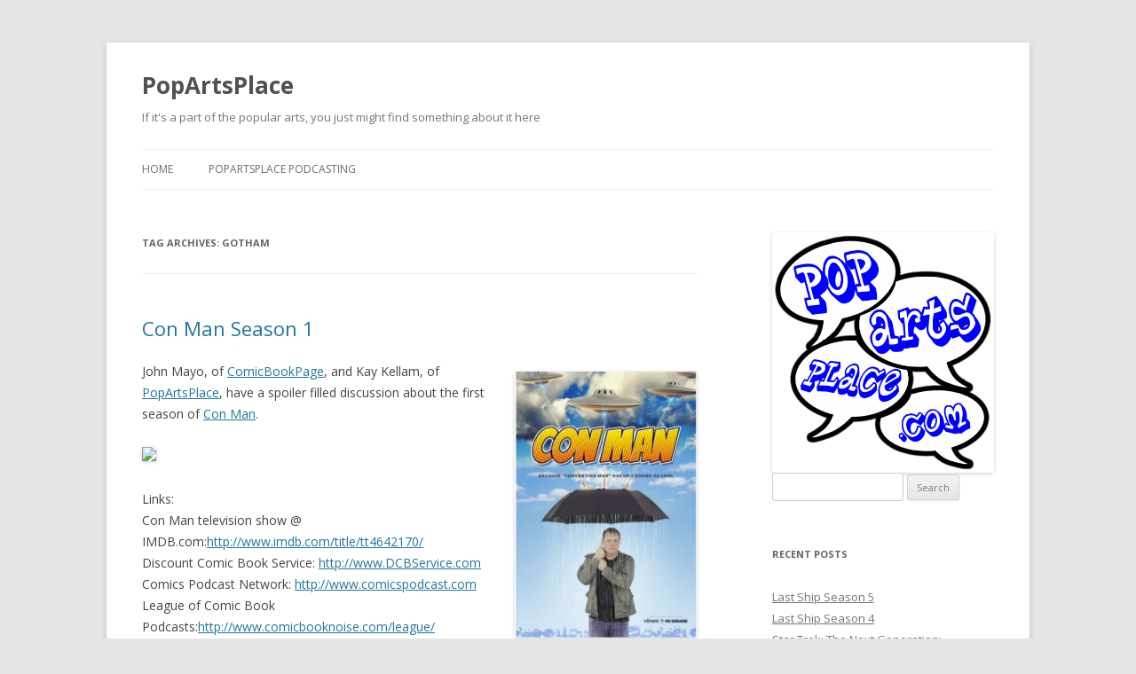

--- FILE ---
content_type: text/html; charset=UTF-8
request_url: http://www.popartsplace.net/now/tag/gotham/
body_size: 21541
content:
<!DOCTYPE html>
<!--[if IE 7]>
<html class="ie ie7" lang="en-US">
<![endif]-->
<!--[if IE 8]>
<html class="ie ie8" lang="en-US">
<![endif]-->
<!--[if !(IE 7) & !(IE 8)]><!-->
<html lang="en-US">
<!--<![endif]-->
<head>
<meta charset="UTF-8" />
<meta name="viewport" content="width=device-width" />
<title>Gotham | PopArtsPlace</title>
<link rel="profile" href="http://gmpg.org/xfn/11" />
<link rel="pingback" href="http://www.popartsplace.net/now/xmlrpc.php">
<!--[if lt IE 9]>
<script src="http://www.popartsplace.net/now/wp-content/themes/twentytwelve/js/html5.js" type="text/javascript"></script>
<![endif]-->
<meta name='robots' content='max-image-preview:large' />
<link rel='dns-prefetch' href='//fonts.googleapis.com' />
<link href='https://fonts.gstatic.com' crossorigin rel='preconnect' />
<style id='wp-img-auto-sizes-contain-inline-css' type='text/css'>
img:is([sizes=auto i],[sizes^="auto," i]){contain-intrinsic-size:3000px 1500px}
/*# sourceURL=wp-img-auto-sizes-contain-inline-css */
</style>
<style id='wp-emoji-styles-inline-css' type='text/css'>

	img.wp-smiley, img.emoji {
		display: inline !important;
		border: none !important;
		box-shadow: none !important;
		height: 1em !important;
		width: 1em !important;
		margin: 0 0.07em !important;
		vertical-align: -0.1em !important;
		background: none !important;
		padding: 0 !important;
	}
/*# sourceURL=wp-emoji-styles-inline-css */
</style>
<link rel='stylesheet' id='wp-block-library-css' href='http://www.popartsplace.net/now/wp-includes/css/dist/block-library/style.min.css?ver=6.9' type='text/css' media='all' />
<style id='global-styles-inline-css' type='text/css'>
:root{--wp--preset--aspect-ratio--square: 1;--wp--preset--aspect-ratio--4-3: 4/3;--wp--preset--aspect-ratio--3-4: 3/4;--wp--preset--aspect-ratio--3-2: 3/2;--wp--preset--aspect-ratio--2-3: 2/3;--wp--preset--aspect-ratio--16-9: 16/9;--wp--preset--aspect-ratio--9-16: 9/16;--wp--preset--color--black: #000000;--wp--preset--color--cyan-bluish-gray: #abb8c3;--wp--preset--color--white: #fff;--wp--preset--color--pale-pink: #f78da7;--wp--preset--color--vivid-red: #cf2e2e;--wp--preset--color--luminous-vivid-orange: #ff6900;--wp--preset--color--luminous-vivid-amber: #fcb900;--wp--preset--color--light-green-cyan: #7bdcb5;--wp--preset--color--vivid-green-cyan: #00d084;--wp--preset--color--pale-cyan-blue: #8ed1fc;--wp--preset--color--vivid-cyan-blue: #0693e3;--wp--preset--color--vivid-purple: #9b51e0;--wp--preset--color--blue: #21759b;--wp--preset--color--dark-gray: #444;--wp--preset--color--medium-gray: #9f9f9f;--wp--preset--color--light-gray: #e6e6e6;--wp--preset--gradient--vivid-cyan-blue-to-vivid-purple: linear-gradient(135deg,rgb(6,147,227) 0%,rgb(155,81,224) 100%);--wp--preset--gradient--light-green-cyan-to-vivid-green-cyan: linear-gradient(135deg,rgb(122,220,180) 0%,rgb(0,208,130) 100%);--wp--preset--gradient--luminous-vivid-amber-to-luminous-vivid-orange: linear-gradient(135deg,rgb(252,185,0) 0%,rgb(255,105,0) 100%);--wp--preset--gradient--luminous-vivid-orange-to-vivid-red: linear-gradient(135deg,rgb(255,105,0) 0%,rgb(207,46,46) 100%);--wp--preset--gradient--very-light-gray-to-cyan-bluish-gray: linear-gradient(135deg,rgb(238,238,238) 0%,rgb(169,184,195) 100%);--wp--preset--gradient--cool-to-warm-spectrum: linear-gradient(135deg,rgb(74,234,220) 0%,rgb(151,120,209) 20%,rgb(207,42,186) 40%,rgb(238,44,130) 60%,rgb(251,105,98) 80%,rgb(254,248,76) 100%);--wp--preset--gradient--blush-light-purple: linear-gradient(135deg,rgb(255,206,236) 0%,rgb(152,150,240) 100%);--wp--preset--gradient--blush-bordeaux: linear-gradient(135deg,rgb(254,205,165) 0%,rgb(254,45,45) 50%,rgb(107,0,62) 100%);--wp--preset--gradient--luminous-dusk: linear-gradient(135deg,rgb(255,203,112) 0%,rgb(199,81,192) 50%,rgb(65,88,208) 100%);--wp--preset--gradient--pale-ocean: linear-gradient(135deg,rgb(255,245,203) 0%,rgb(182,227,212) 50%,rgb(51,167,181) 100%);--wp--preset--gradient--electric-grass: linear-gradient(135deg,rgb(202,248,128) 0%,rgb(113,206,126) 100%);--wp--preset--gradient--midnight: linear-gradient(135deg,rgb(2,3,129) 0%,rgb(40,116,252) 100%);--wp--preset--font-size--small: 13px;--wp--preset--font-size--medium: 20px;--wp--preset--font-size--large: 36px;--wp--preset--font-size--x-large: 42px;--wp--preset--spacing--20: 0.44rem;--wp--preset--spacing--30: 0.67rem;--wp--preset--spacing--40: 1rem;--wp--preset--spacing--50: 1.5rem;--wp--preset--spacing--60: 2.25rem;--wp--preset--spacing--70: 3.38rem;--wp--preset--spacing--80: 5.06rem;--wp--preset--shadow--natural: 6px 6px 9px rgba(0, 0, 0, 0.2);--wp--preset--shadow--deep: 12px 12px 50px rgba(0, 0, 0, 0.4);--wp--preset--shadow--sharp: 6px 6px 0px rgba(0, 0, 0, 0.2);--wp--preset--shadow--outlined: 6px 6px 0px -3px rgb(255, 255, 255), 6px 6px rgb(0, 0, 0);--wp--preset--shadow--crisp: 6px 6px 0px rgb(0, 0, 0);}:where(.is-layout-flex){gap: 0.5em;}:where(.is-layout-grid){gap: 0.5em;}body .is-layout-flex{display: flex;}.is-layout-flex{flex-wrap: wrap;align-items: center;}.is-layout-flex > :is(*, div){margin: 0;}body .is-layout-grid{display: grid;}.is-layout-grid > :is(*, div){margin: 0;}:where(.wp-block-columns.is-layout-flex){gap: 2em;}:where(.wp-block-columns.is-layout-grid){gap: 2em;}:where(.wp-block-post-template.is-layout-flex){gap: 1.25em;}:where(.wp-block-post-template.is-layout-grid){gap: 1.25em;}.has-black-color{color: var(--wp--preset--color--black) !important;}.has-cyan-bluish-gray-color{color: var(--wp--preset--color--cyan-bluish-gray) !important;}.has-white-color{color: var(--wp--preset--color--white) !important;}.has-pale-pink-color{color: var(--wp--preset--color--pale-pink) !important;}.has-vivid-red-color{color: var(--wp--preset--color--vivid-red) !important;}.has-luminous-vivid-orange-color{color: var(--wp--preset--color--luminous-vivid-orange) !important;}.has-luminous-vivid-amber-color{color: var(--wp--preset--color--luminous-vivid-amber) !important;}.has-light-green-cyan-color{color: var(--wp--preset--color--light-green-cyan) !important;}.has-vivid-green-cyan-color{color: var(--wp--preset--color--vivid-green-cyan) !important;}.has-pale-cyan-blue-color{color: var(--wp--preset--color--pale-cyan-blue) !important;}.has-vivid-cyan-blue-color{color: var(--wp--preset--color--vivid-cyan-blue) !important;}.has-vivid-purple-color{color: var(--wp--preset--color--vivid-purple) !important;}.has-black-background-color{background-color: var(--wp--preset--color--black) !important;}.has-cyan-bluish-gray-background-color{background-color: var(--wp--preset--color--cyan-bluish-gray) !important;}.has-white-background-color{background-color: var(--wp--preset--color--white) !important;}.has-pale-pink-background-color{background-color: var(--wp--preset--color--pale-pink) !important;}.has-vivid-red-background-color{background-color: var(--wp--preset--color--vivid-red) !important;}.has-luminous-vivid-orange-background-color{background-color: var(--wp--preset--color--luminous-vivid-orange) !important;}.has-luminous-vivid-amber-background-color{background-color: var(--wp--preset--color--luminous-vivid-amber) !important;}.has-light-green-cyan-background-color{background-color: var(--wp--preset--color--light-green-cyan) !important;}.has-vivid-green-cyan-background-color{background-color: var(--wp--preset--color--vivid-green-cyan) !important;}.has-pale-cyan-blue-background-color{background-color: var(--wp--preset--color--pale-cyan-blue) !important;}.has-vivid-cyan-blue-background-color{background-color: var(--wp--preset--color--vivid-cyan-blue) !important;}.has-vivid-purple-background-color{background-color: var(--wp--preset--color--vivid-purple) !important;}.has-black-border-color{border-color: var(--wp--preset--color--black) !important;}.has-cyan-bluish-gray-border-color{border-color: var(--wp--preset--color--cyan-bluish-gray) !important;}.has-white-border-color{border-color: var(--wp--preset--color--white) !important;}.has-pale-pink-border-color{border-color: var(--wp--preset--color--pale-pink) !important;}.has-vivid-red-border-color{border-color: var(--wp--preset--color--vivid-red) !important;}.has-luminous-vivid-orange-border-color{border-color: var(--wp--preset--color--luminous-vivid-orange) !important;}.has-luminous-vivid-amber-border-color{border-color: var(--wp--preset--color--luminous-vivid-amber) !important;}.has-light-green-cyan-border-color{border-color: var(--wp--preset--color--light-green-cyan) !important;}.has-vivid-green-cyan-border-color{border-color: var(--wp--preset--color--vivid-green-cyan) !important;}.has-pale-cyan-blue-border-color{border-color: var(--wp--preset--color--pale-cyan-blue) !important;}.has-vivid-cyan-blue-border-color{border-color: var(--wp--preset--color--vivid-cyan-blue) !important;}.has-vivid-purple-border-color{border-color: var(--wp--preset--color--vivid-purple) !important;}.has-vivid-cyan-blue-to-vivid-purple-gradient-background{background: var(--wp--preset--gradient--vivid-cyan-blue-to-vivid-purple) !important;}.has-light-green-cyan-to-vivid-green-cyan-gradient-background{background: var(--wp--preset--gradient--light-green-cyan-to-vivid-green-cyan) !important;}.has-luminous-vivid-amber-to-luminous-vivid-orange-gradient-background{background: var(--wp--preset--gradient--luminous-vivid-amber-to-luminous-vivid-orange) !important;}.has-luminous-vivid-orange-to-vivid-red-gradient-background{background: var(--wp--preset--gradient--luminous-vivid-orange-to-vivid-red) !important;}.has-very-light-gray-to-cyan-bluish-gray-gradient-background{background: var(--wp--preset--gradient--very-light-gray-to-cyan-bluish-gray) !important;}.has-cool-to-warm-spectrum-gradient-background{background: var(--wp--preset--gradient--cool-to-warm-spectrum) !important;}.has-blush-light-purple-gradient-background{background: var(--wp--preset--gradient--blush-light-purple) !important;}.has-blush-bordeaux-gradient-background{background: var(--wp--preset--gradient--blush-bordeaux) !important;}.has-luminous-dusk-gradient-background{background: var(--wp--preset--gradient--luminous-dusk) !important;}.has-pale-ocean-gradient-background{background: var(--wp--preset--gradient--pale-ocean) !important;}.has-electric-grass-gradient-background{background: var(--wp--preset--gradient--electric-grass) !important;}.has-midnight-gradient-background{background: var(--wp--preset--gradient--midnight) !important;}.has-small-font-size{font-size: var(--wp--preset--font-size--small) !important;}.has-medium-font-size{font-size: var(--wp--preset--font-size--medium) !important;}.has-large-font-size{font-size: var(--wp--preset--font-size--large) !important;}.has-x-large-font-size{font-size: var(--wp--preset--font-size--x-large) !important;}
/*# sourceURL=global-styles-inline-css */
</style>

<style id='classic-theme-styles-inline-css' type='text/css'>
/*! This file is auto-generated */
.wp-block-button__link{color:#fff;background-color:#32373c;border-radius:9999px;box-shadow:none;text-decoration:none;padding:calc(.667em + 2px) calc(1.333em + 2px);font-size:1.125em}.wp-block-file__button{background:#32373c;color:#fff;text-decoration:none}
/*# sourceURL=/wp-includes/css/classic-themes.min.css */
</style>
<link rel='stylesheet' id='twentytwelve-fonts-css' href='https://fonts.googleapis.com/css?family=Open+Sans:400italic,700italic,400,700&#038;subset=latin,latin-ext' type='text/css' media='all' />
<link rel='stylesheet' id='twentytwelve-style-css' href='http://www.popartsplace.net/now/wp-content/themes/twentytwelve/style.css?ver=6.9' type='text/css' media='all' />
<link rel='stylesheet' id='twentytwelve-block-style-css' href='http://www.popartsplace.net/now/wp-content/themes/twentytwelve/css/blocks.css?ver=20181230' type='text/css' media='all' />
<script type="text/javascript" src="http://www.popartsplace.net/now/wp-includes/js/jquery/jquery.min.js?ver=3.7.1" id="jquery-core-js"></script>
<script type="text/javascript" src="http://www.popartsplace.net/now/wp-includes/js/jquery/jquery-migrate.min.js?ver=3.4.1" id="jquery-migrate-js"></script>
<script type="text/javascript" src="http://www.popartsplace.net/now/wp-content/plugins/google-analyticator/external-tracking.min.js?ver=6.5.7" id="ga-external-tracking-js"></script>
<link rel="https://api.w.org/" href="http://www.popartsplace.net/now/wp-json/" /><link rel="alternate" title="JSON" type="application/json" href="http://www.popartsplace.net/now/wp-json/wp/v2/tags/122" /><link rel="EditURI" type="application/rsd+xml" title="RSD" href="http://www.popartsplace.net/now/xmlrpc.php?rsd" />
<meta name="generator" content="WordPress 6.9" />
            <script type="text/javascript"><!--
                                function powerpress_pinw(pinw_url){window.open(pinw_url, 'PowerPressPlayer','toolbar=0,status=0,resizable=1,width=460,height=320');	return false;}
                //-->

                // tabnab protection
                window.addEventListener('load', function () {
                    // make all links have rel="noopener noreferrer"
                    document.querySelectorAll('a[target="_blank"]').forEach(link => {
                        link.setAttribute('rel', 'noopener noreferrer');
                    });
                });
            </script>
            <link rel="icon" href="http://www.popartsplace.net/now/wp-content/uploads/2016/06/cropped-popartsplacelogo2-sqish-32x32.png" sizes="32x32" />
<link rel="icon" href="http://www.popartsplace.net/now/wp-content/uploads/2016/06/cropped-popartsplacelogo2-sqish-192x192.png" sizes="192x192" />
<link rel="apple-touch-icon" href="http://www.popartsplace.net/now/wp-content/uploads/2016/06/cropped-popartsplacelogo2-sqish-180x180.png" />
<meta name="msapplication-TileImage" content="http://www.popartsplace.net/now/wp-content/uploads/2016/06/cropped-popartsplacelogo2-sqish-270x270.png" />
<!-- Google Analytics Tracking by Google Analyticator 6.5.7 -->
<script type="text/javascript">
    var analyticsFileTypes = [];
    var analyticsSnippet = 'enabled';
    var analyticsEventTracking = 'enabled';
</script>
<script type="text/javascript">
	var _gaq = _gaq || [];
  
	_gaq.push(['_setAccount', 'UA-49465255-1']);
    _gaq.push(['_addDevId', 'i9k95']); // Google Analyticator App ID with Google
	_gaq.push(['_trackPageview']);

	(function() {
		var ga = document.createElement('script'); ga.type = 'text/javascript'; ga.async = true;
		                ga.src = ('https:' == document.location.protocol ? 'https://ssl' : 'http://www') + '.google-analytics.com/ga.js';
		                var s = document.getElementsByTagName('script')[0]; s.parentNode.insertBefore(ga, s);
	})();
</script>
<link rel='stylesheet' id='mediaelement-css' href='http://www.popartsplace.net/now/wp-includes/js/mediaelement/mediaelementplayer-legacy.min.css?ver=4.2.17' type='text/css' media='all' />
<link rel='stylesheet' id='wp-mediaelement-css' href='http://www.popartsplace.net/now/wp-includes/js/mediaelement/wp-mediaelement.min.css?ver=6.9' type='text/css' media='all' />
</head>

<body class="archive tag tag-gotham tag-122 wp-embed-responsive wp-theme-twentytwelve custom-font-enabled">
<div id="page" class="hfeed site">
	<header id="masthead" class="site-header" role="banner">
		<hgroup>
			<h1 class="site-title"><a href="http://www.popartsplace.net/now/" title="PopArtsPlace" rel="home">PopArtsPlace</a></h1>
			<h2 class="site-description">If it&#039;s a part of the popular arts, you just might find something about it here</h2>
		</hgroup>

		<nav id="site-navigation" class="main-navigation" role="navigation">
			<button class="menu-toggle">Menu</button>
			<a class="assistive-text" href="#content" title="Skip to content">Skip to content</a>
			<div class="nav-menu"><ul>
<li ><a href="http://www.popartsplace.net/now/">Home</a></li><li class="page_item page-item-2"><a href="http://www.popartsplace.net/now/podcasting/">PopArtsPlace Podcasting</a></li>
</ul></div>
		</nav><!-- #site-navigation -->

			</header><!-- #masthead -->

	<div id="main" class="wrapper">

	<section id="primary" class="site-content">
		<div id="content" role="main">

					<header class="archive-header">
				<h1 class="archive-title">Tag Archives: <span>Gotham</span></h1>

						</header><!-- .archive-header -->

			
	<article id="post-1323" class="post-1323 post type-post status-publish format-standard hentry category-podcast category-podcasts category-popartsplace category-review tag-12-monkeys tag-1st-class-geek tag-action-figure-admirer-2 tag-admissions-nurse tag-advertising-associate tag-alan-tudyk tag-alias tag-alison-haislip tag-amazon tag-amy-acker tag-angel tag-ari-stidham tag-aris-alvarado tag-armand tag-ashley-eckstein tag-audience-member tag-auditioner-1 tag-auditioner-2 tag-auditioner-3 tag-badges tag-bartender tag-battle-star-galactica tag-belaran tag-ben-a-fish tag-beth-grant tag-bjorn-woman tag-bobbie tag-bonnie tag-boom-dude tag-brenda tag-brent-rudmann tag-brooke tag-brooke-dillman tag-bucky-del-mar tag-buffy-the-vampire-slayer tag-bunny-levine tag-candice-patton tag-carol-mansell tag-casey tag-casper-van-dien tag-cassandra-partain tag-charissa-barton tag-christopher-jay tag-christopher-williams tag-chu-2-0 tag-cindy tag-clare-grant tag-cole-s-mckay tag-con-attendee-2 tag-con-attendees tag-con-man tag-conhq tag-cosplay tag-costume-contest tag-crazy-bruno tag-crutches-fan tag-currie-graham tag-dale tag-darth-kevin tag-dawn tag-deborah-bartram tag-desmond-chiam tag-diego-alfonso tag-dileep-rao tag-doc-farrow tag-doctor tag-dollhouse tag-eager-fan tag-echo-kellum tag-edward-padilla tag-elderly-patient tag-eliza-dushku tag-emcee tag-emilie-hagen tag-erik-a-williams tag-ervin-ross tag-faith tag-fan-benjamin-schubert tag-fan-getting-autographs tag-felicia-day tag-finley-farrow tag-firefly tag-fred-stoller tag-gary tag-gina-torres tag-girl-in-green-room tag-girth-hemsworth tag-gotham tag-grace tag-green-unicorn tag-guardians-of-the-galaxy tag-hanalina-lucero-colin tag-head-of-marketing tag-henry-rollins tag-hopeful-fan-jovita tag-hospital-orderly tag-jack-donner tag-jack-moore tag-james-gunn tag-janey-carney tag-jason-antoon tag-jerry-lansing tag-jess tag-jewel-staite tag-joel-a-nix tag-john-billingsley tag-john-boutell tag-john-yuan tag-jon-huertas tag-jon-seyster tag-jonathan-slavin tag-josh-dean tag-joss-whedon tag-judge tag-juice-bar-employee tag-kara-petersen tag-karen tag-keli-murphy tag-ketheria tag-kevin-grevioux tag-kimberly-guevara tag-kristian-bruun tag-lady-fett tag-laird-macintosh tag-laura-vandervoort tag-leeanna-vamp tag-leslie-jordan tag-liam-mcintyre tag-liza-lapira tag-lolita tag-lou-ferrigno tag-louise tag-luke-mckenzie tag-madison-brunoehler tag-make-up-lady tag-man-on-plane tag-marion tag-marion-mason tag-marisa-grieco tag-matt-yuan tag-matty-castano tag-merrin-dungey tag-meryl-hathaway tag-michael-dorn tag-michael-trucco tag-milo-ventimiglia tag-milynn-sarley tag-mindy-sterling tag-miracle-pelayo tag-miranda tag-mirandas-friend tag-mitch-silpa tag-mithrandir-elessar-peregrin-smith-iii tag-mo-cap-student-1 tag-mo-cap-student-2 tag-mo-cap-student-3 tag-myrna-shank tag-nalini-sharma tag-natasha-price tag-nathan-brenner tag-nathan-fillion tag-nicholas-daly-clark tag-nick-hounslow tag-noah-staggs tag-nolan-north tag-officer-j-williams tag-officer-ricketts tag-partygoer tag-pascal tag-platinum-member-spectrum-fan tag-pregnant-looking-fan tag-private-practice tag-raaker-2-0 tag-randy-lane tag-rico-java tag-riki-lindhome tag-rileah-vanderbilt tag-robin-lynn tag-ron tag-sad-cop tag-sagan-aurora-kilauea-oliphant tag-samantha-smith tag-sarah tag-sasha-feiler tag-scooter-fan tag-scorpion tag-scruffy-fan tag-sean-astin tag-sean-bury tag-sean-maher tag-sense-of-humor tag-seth-green tag-severn-lang tag-shad-roberts tag-shannon-denton tag-skylar-haarsma tag-skyler-day tag-skyler-haarsma tag-snow-guy tag-sqirl-the-manly-fan tag-stall-neighbor-2 tag-stall-neighbor-3 tag-star-trek tag-stargate tag-stephanie-courtney tag-stephen-root tag-stewardess tag-stutter tag-stutter-dawes tag-suits tag-summer-glau tag-susan tag-susan-krebs tag-tahmoh-penikett tag-taylor tag-the-flash tag-the-greg-wilson tag-the-next-generation tag-tiffany tag-tiffany-smith tag-todd-stashwick tag-tracy-hickman tag-tricia-helfer tag-tyler-labine tag-typical-fan-andy-conover tag-vik-sahay tag-vimeo tag-vip-attendant tag-voice-over-actor tag-waiter tag-wil-wheaton tag-wray-nerely tag-wristbands tag-yann-sicamois">
				<header class="entry-header">
			
						<h1 class="entry-title">
				<a href="http://www.popartsplace.net/now/2016/07/22/con-man-season-1/" rel="bookmark">Con Man Season 1</a>
			</h1>
								</header><!-- .entry-header -->

				<div class="entry-content">
			<p><img fetchpriority="high" decoding="async" class="alignright wp-image-1086 size-medium" src="http://www.popartsplace.net/now/wp-content/uploads/2015/09/Screen_Shot_2015-09-16_at_9.38.49_AM-77de8511e9c2efe7495232ff56accf93-e1443653993450-205x300.png" alt="Con Man Screen_Shot_2015-09-16_at_9.38.49_AM-77de8511e9c2efe7495232ff56accf93" width="205" height="300" srcset="http://www.popartsplace.net/now/wp-content/uploads/2015/09/Screen_Shot_2015-09-16_at_9.38.49_AM-77de8511e9c2efe7495232ff56accf93-e1443653993450-205x300.png 205w, http://www.popartsplace.net/now/wp-content/uploads/2015/09/Screen_Shot_2015-09-16_at_9.38.49_AM-77de8511e9c2efe7495232ff56accf93-e1443653993450.png 279w" sizes="(max-width: 205px) 100vw, 205px" />John Mayo, of <a href="http://comicbookpage.com/Podcast/?p=1708">ComicBookPage</a>, and Kay Kellam, of <a href="http://www.popartsplace.com/now/">PopArtsPlace</a>, have a spoiler filled discussion about the first season of <a href="http://www.imdb.com/title/tt4642170/">Con Man</a>.</p>
<p><img decoding="async" src="http://www.comicbookpage.com/Podcast/EpisodeArchive/RoundTableDiscussions/Images/ConManSeason1.jpg" /></p>
<p>Links:<br />
Con Man television show @ IMDB.com:<a href="http://www.imdb.com/title/tt4642170/">http://www.imdb.com/title/tt4642170/</a><br />
Discount Comic Book Service: <a href="http://www.dcbservice.com/">http://www.DCBService.com</a><br />
Comics Podcast Network: <a href="http://www.comicspodcast.com/">http://www.comicspodcast.com</a><br />
League of Comic Book Podcasts:<a href="http://www.comicbooknoise.com/league/">http://www.comicbooknoise.com/league/</a></p>
<p>Email us at <a href="mailto:TheGuys@ComicBookPage.com">TheGuys@ComicBookPage.com</a></p>
<p>Join the discussion on our forum at: <a href="http://forum.comicbookpage.com/">http://forum.comicbookpage.com</a></p>
<p>This podcast episode originated on the Comic Book Page website:<a href="http://www.comicbookpage.com/">http://www.ComicBookPage.com</a></p>
<p><iframe style="width: 120px; height: 240px;" src="//ws-na.amazon-adsystem.com/widgets/q?ServiceVersion=20070822&amp;OneJS=1&amp;Operation=GetAdHtml&amp;MarketPlace=US&amp;source=ss&amp;ref=as_ss_li_til&amp;ad_type=product_link&amp;tracking_id=poparts-20&amp;marketplace=amazon&amp;region=US&amp;placement=B01HP695G6&amp;asins=B01HP695G6&amp;linkId=3db3297827fa4900bcd6cf70f0c3a816&amp;show_border=true&amp;link_opens_in_new_window=true" width="300" height="350" frameborder="0" marginwidth="0" marginheight="0" scrolling="no"></iframe></p>
<p>[amazon_link asins=&#8217;B01JMEP5PE,B01MT0XQ6L&#8217; template=&#8217;ProductCarousel&#8217; store=&#8217;poparts-20&#8242; marketplace=&#8217;US&#8217; link_id=&#8217;23c9f3ea-6531-11e7-924c-e7c37f2df3e0&#8242;]</p>
<div class="powerpress_player" id="powerpress_player_6611"><audio class="wp-audio-shortcode" id="audio-1323-1" preload="none" style="width: 100%;" controls="controls"><source type="audio/mpeg" src="http://www.comicbookpage.com/Podcast/EpisodeArchive/RoundTableDiscussions/ConManSeason1.mp3?_=1" /><a href="http://www.comicbookpage.com/Podcast/EpisodeArchive/RoundTableDiscussions/ConManSeason1.mp3">http://www.comicbookpage.com/Podcast/EpisodeArchive/RoundTableDiscussions/ConManSeason1.mp3</a></audio></div><p class="powerpress_links powerpress_links_mp3" style="margin-bottom: 1px !important;">Podcast: <a href="http://www.comicbookpage.com/Podcast/EpisodeArchive/RoundTableDiscussions/ConManSeason1.mp3" class="powerpress_link_pinw" target="_blank" title="Play in new window" onclick="return powerpress_pinw('http://www.popartsplace.net/now/?powerpress_pinw=1323-podcast');" rel="nofollow">Play in new window</a> | <a href="http://www.comicbookpage.com/Podcast/EpisodeArchive/RoundTableDiscussions/ConManSeason1.mp3" class="powerpress_link_d" title="Download" rel="nofollow" download="ConManSeason1.mp3">Download</a></p>					</div><!-- .entry-content -->
		
		<footer class="entry-meta">
			This entry was posted in <a href="http://www.popartsplace.net/now/category/podcast/" rel="category tag">Podcast</a>, <a href="http://www.popartsplace.net/now/category/podcasts/" rel="category tag">Podcasts</a>, <a href="http://www.popartsplace.net/now/category/popartsplace/" rel="category tag">PopArtsPlace</a>, <a href="http://www.popartsplace.net/now/category/review/" rel="category tag">Review</a> and tagged <a href="http://www.popartsplace.net/now/tag/12-monkeys/" rel="tag">12 Monkeys</a>, <a href="http://www.popartsplace.net/now/tag/1st-class-geek/" rel="tag">1st Class Geek</a>, <a href="http://www.popartsplace.net/now/tag/action-figure-admirer-2/" rel="tag">Action Figure Admirer #2</a>, <a href="http://www.popartsplace.net/now/tag/admissions-nurse/" rel="tag">Admissions Nurse</a>, <a href="http://www.popartsplace.net/now/tag/advertising-associate/" rel="tag">Advertising Associate</a>, <a href="http://www.popartsplace.net/now/tag/alan-tudyk/" rel="tag">Alan Tudyk</a>, <a href="http://www.popartsplace.net/now/tag/alias/" rel="tag">Alias</a>, <a href="http://www.popartsplace.net/now/tag/alison-haislip/" rel="tag">Alison Haislip</a>, <a href="http://www.popartsplace.net/now/tag/amazon/" rel="tag">Amazon</a>, <a href="http://www.popartsplace.net/now/tag/amy-acker/" rel="tag">Amy Acker</a>, <a href="http://www.popartsplace.net/now/tag/angel/" rel="tag">Angel</a>, <a href="http://www.popartsplace.net/now/tag/ari-stidham/" rel="tag">Ari Stidham</a>, <a href="http://www.popartsplace.net/now/tag/aris-alvarado/" rel="tag">Aris Alvarado</a>, <a href="http://www.popartsplace.net/now/tag/armand/" rel="tag">Armand</a>, <a href="http://www.popartsplace.net/now/tag/ashley-eckstein/" rel="tag">Ashley Eckstein</a>, <a href="http://www.popartsplace.net/now/tag/audience-member/" rel="tag">Audience Member</a>, <a href="http://www.popartsplace.net/now/tag/auditioner-1/" rel="tag">Auditioner #1</a>, <a href="http://www.popartsplace.net/now/tag/auditioner-2/" rel="tag">Auditioner #2</a>, <a href="http://www.popartsplace.net/now/tag/auditioner-3/" rel="tag">Auditioner #3</a>, <a href="http://www.popartsplace.net/now/tag/badges/" rel="tag">Badges</a>, <a href="http://www.popartsplace.net/now/tag/bartender/" rel="tag">Bartender</a>, <a href="http://www.popartsplace.net/now/tag/battle-star-galactica/" rel="tag">Battle Star Galactica</a>, <a href="http://www.popartsplace.net/now/tag/belaran/" rel="tag">Belaran</a>, <a href="http://www.popartsplace.net/now/tag/ben-a-fish/" rel="tag">Ben A. Fish</a>, <a href="http://www.popartsplace.net/now/tag/beth-grant/" rel="tag">Beth Grant</a>, <a href="http://www.popartsplace.net/now/tag/bjorn-woman/" rel="tag">Bjorn Woman</a>, <a href="http://www.popartsplace.net/now/tag/bobbie/" rel="tag">Bobbie</a>, <a href="http://www.popartsplace.net/now/tag/bonnie/" rel="tag">Bonnie</a>, <a href="http://www.popartsplace.net/now/tag/boom-dude/" rel="tag">Boom Dude</a>, <a href="http://www.popartsplace.net/now/tag/brenda/" rel="tag">Brenda</a>, <a href="http://www.popartsplace.net/now/tag/brent-rudmann/" rel="tag">Brent Rudmann</a>, <a href="http://www.popartsplace.net/now/tag/brooke/" rel="tag">Brooke</a>, <a href="http://www.popartsplace.net/now/tag/brooke-dillman/" rel="tag">Brooke Dillman</a>, <a href="http://www.popartsplace.net/now/tag/bucky-del-mar/" rel="tag">Bucky Del Mar</a>, <a href="http://www.popartsplace.net/now/tag/buffy-the-vampire-slayer/" rel="tag">Buffy the Vampire Slayer</a>, <a href="http://www.popartsplace.net/now/tag/bunny-levine/" rel="tag">Bunny Levine</a>, <a href="http://www.popartsplace.net/now/tag/candice-patton/" rel="tag">Candice Patton</a>, <a href="http://www.popartsplace.net/now/tag/carol-mansell/" rel="tag">Carol Mansell</a>, <a href="http://www.popartsplace.net/now/tag/casey/" rel="tag">Casey</a>, <a href="http://www.popartsplace.net/now/tag/casper-van-dien/" rel="tag">Casper Van Dien</a>, <a href="http://www.popartsplace.net/now/tag/cassandra-partain/" rel="tag">Cassandra Partain</a>, <a href="http://www.popartsplace.net/now/tag/charissa-barton/" rel="tag">Charissa Barton</a>, <a href="http://www.popartsplace.net/now/tag/christopher-jay/" rel="tag">Christopher Jay</a>, <a href="http://www.popartsplace.net/now/tag/christopher-williams/" rel="tag">Christopher Williams</a>, <a href="http://www.popartsplace.net/now/tag/chu-2-0/" rel="tag">Chu 2.0</a>, <a href="http://www.popartsplace.net/now/tag/cindy/" rel="tag">Cindy</a>, <a href="http://www.popartsplace.net/now/tag/clare-grant/" rel="tag">Clare Grant</a>, <a href="http://www.popartsplace.net/now/tag/cole-s-mckay/" rel="tag">Cole S. McKay</a>, <a href="http://www.popartsplace.net/now/tag/con-attendee-2/" rel="tag">Con Attendee #2</a>, <a href="http://www.popartsplace.net/now/tag/con-attendees/" rel="tag">Con Attendees</a>, <a href="http://www.popartsplace.net/now/tag/con-man/" rel="tag">Con Man</a>, <a href="http://www.popartsplace.net/now/tag/conhq/" rel="tag">ConHQ</a>, <a href="http://www.popartsplace.net/now/tag/cosplay/" rel="tag">Cosplay</a>, <a href="http://www.popartsplace.net/now/tag/costume-contest/" rel="tag">Costume Contest</a>, <a href="http://www.popartsplace.net/now/tag/crazy-bruno/" rel="tag">Crazy Bruno</a>, <a href="http://www.popartsplace.net/now/tag/crutches-fan/" rel="tag">Crutches Fan</a>, <a href="http://www.popartsplace.net/now/tag/currie-graham/" rel="tag">Currie Graham</a>, <a href="http://www.popartsplace.net/now/tag/dale/" rel="tag">Dale</a>, <a href="http://www.popartsplace.net/now/tag/darth-kevin/" rel="tag">Darth Kevin</a>, <a href="http://www.popartsplace.net/now/tag/dawn/" rel="tag">Dawn</a>, <a href="http://www.popartsplace.net/now/tag/deborah-bartram/" rel="tag">Deborah Bartram</a>, <a href="http://www.popartsplace.net/now/tag/desmond-chiam/" rel="tag">Desmond Chiam</a>, <a href="http://www.popartsplace.net/now/tag/diego-alfonso/" rel="tag">Diego Alfonso</a>, <a href="http://www.popartsplace.net/now/tag/dileep-rao/" rel="tag">Dileep Rao</a>, <a href="http://www.popartsplace.net/now/tag/doc-farrow/" rel="tag">Doc Farrow</a>, <a href="http://www.popartsplace.net/now/tag/doctor/" rel="tag">Doctor</a>, <a href="http://www.popartsplace.net/now/tag/dollhouse/" rel="tag">Dollhouse</a>, <a href="http://www.popartsplace.net/now/tag/eager-fan/" rel="tag">Eager Fan</a>, <a href="http://www.popartsplace.net/now/tag/echo-kellum/" rel="tag">Echo Kellum</a>, <a href="http://www.popartsplace.net/now/tag/edward-padilla/" rel="tag">Edward Padilla</a>, <a href="http://www.popartsplace.net/now/tag/elderly-patient/" rel="tag">Elderly Patient</a>, <a href="http://www.popartsplace.net/now/tag/eliza-dushku/" rel="tag">Eliza Dushku</a>, <a href="http://www.popartsplace.net/now/tag/emcee/" rel="tag">Emcee</a>, <a href="http://www.popartsplace.net/now/tag/emilie-hagen/" rel="tag">Emilie Hagen</a>, <a href="http://www.popartsplace.net/now/tag/erik-a-williams/" rel="tag">Erik A. Williams</a>, <a href="http://www.popartsplace.net/now/tag/ervin-ross/" rel="tag">Ervin Ross</a>, <a href="http://www.popartsplace.net/now/tag/faith/" rel="tag">Faith</a>, <a href="http://www.popartsplace.net/now/tag/fan-benjamin-schubert/" rel="tag">Fan Benjamin Schubert</a>, <a href="http://www.popartsplace.net/now/tag/fan-getting-autographs/" rel="tag">Fan Getting Autographs</a>, <a href="http://www.popartsplace.net/now/tag/felicia-day/" rel="tag">Felicia Day</a>, <a href="http://www.popartsplace.net/now/tag/finley-farrow/" rel="tag">Finley Farrow</a>, <a href="http://www.popartsplace.net/now/tag/firefly/" rel="tag">Firefly</a>, <a href="http://www.popartsplace.net/now/tag/fred-stoller/" rel="tag">Fred Stoller</a>, <a href="http://www.popartsplace.net/now/tag/gary/" rel="tag">Gary</a>, <a href="http://www.popartsplace.net/now/tag/gina-torres/" rel="tag">Gina Torres</a>, <a href="http://www.popartsplace.net/now/tag/girl-in-green-room/" rel="tag">Girl in Green Room</a>, <a href="http://www.popartsplace.net/now/tag/girth-hemsworth/" rel="tag">Girth Hemsworth</a>, <a href="http://www.popartsplace.net/now/tag/gotham/" rel="tag">Gotham</a>, <a href="http://www.popartsplace.net/now/tag/grace/" rel="tag">Grace</a>, <a href="http://www.popartsplace.net/now/tag/green-unicorn/" rel="tag">Green Unicorn</a>, <a href="http://www.popartsplace.net/now/tag/guardians-of-the-galaxy/" rel="tag">Guardians of the Galaxy</a>, <a href="http://www.popartsplace.net/now/tag/hanalina-lucero-colin/" rel="tag">Hanalina Lucero-Colin</a>, <a href="http://www.popartsplace.net/now/tag/head-of-marketing/" rel="tag">Head of Marketing</a>, <a href="http://www.popartsplace.net/now/tag/henry-rollins/" rel="tag">Henry Rollins</a>, <a href="http://www.popartsplace.net/now/tag/hopeful-fan-jovita/" rel="tag">Hopeful Fan Jovita</a>, <a href="http://www.popartsplace.net/now/tag/hospital-orderly/" rel="tag">Hospital Orderly</a>, <a href="http://www.popartsplace.net/now/tag/jack-donner/" rel="tag">Jack Donner</a>, <a href="http://www.popartsplace.net/now/tag/jack-moore/" rel="tag">Jack Moore</a>, <a href="http://www.popartsplace.net/now/tag/james-gunn/" rel="tag">james Gunn</a>, <a href="http://www.popartsplace.net/now/tag/janey-carney/" rel="tag">Janey Carney</a>, <a href="http://www.popartsplace.net/now/tag/jason-antoon/" rel="tag">Jason Antoon</a>, <a href="http://www.popartsplace.net/now/tag/jerry-lansing/" rel="tag">Jerry Lansing</a>, <a href="http://www.popartsplace.net/now/tag/jess/" rel="tag">Jess</a>, <a href="http://www.popartsplace.net/now/tag/jewel-staite/" rel="tag">Jewel Staite</a>, <a href="http://www.popartsplace.net/now/tag/joel-a-nix/" rel="tag">Joel A. Nix</a>, <a href="http://www.popartsplace.net/now/tag/john-billingsley/" rel="tag">John Billingsley</a>, <a href="http://www.popartsplace.net/now/tag/john-boutell/" rel="tag">John Boutell</a>, <a href="http://www.popartsplace.net/now/tag/john-yuan/" rel="tag">John Yuan</a>, <a href="http://www.popartsplace.net/now/tag/jon-huertas/" rel="tag">Jon Huertas</a>, <a href="http://www.popartsplace.net/now/tag/jon-seyster/" rel="tag">Jon Seyster</a>, <a href="http://www.popartsplace.net/now/tag/jonathan-slavin/" rel="tag">Jonathan Slavin</a>, <a href="http://www.popartsplace.net/now/tag/josh-dean/" rel="tag">Josh Dean</a>, <a href="http://www.popartsplace.net/now/tag/joss-whedon/" rel="tag">Joss Whedon</a>, <a href="http://www.popartsplace.net/now/tag/judge/" rel="tag">Judge</a>, <a href="http://www.popartsplace.net/now/tag/juice-bar-employee/" rel="tag">Juice Bar Employee</a>, <a href="http://www.popartsplace.net/now/tag/kara-petersen/" rel="tag">Kara Petersen</a>, <a href="http://www.popartsplace.net/now/tag/karen/" rel="tag">Karen</a>, <a href="http://www.popartsplace.net/now/tag/keli-murphy/" rel="tag">Keli Murphy</a>, <a href="http://www.popartsplace.net/now/tag/ketheria/" rel="tag">Ketheria</a>, <a href="http://www.popartsplace.net/now/tag/kevin-grevioux/" rel="tag">Kevin Grevioux</a>, <a href="http://www.popartsplace.net/now/tag/kimberly-guevara/" rel="tag">Kimberly Guevara</a>, <a href="http://www.popartsplace.net/now/tag/kristian-bruun/" rel="tag">Kristian Bruun</a>, <a href="http://www.popartsplace.net/now/tag/lady-fett/" rel="tag">Lady Fett</a>, <a href="http://www.popartsplace.net/now/tag/laird-macintosh/" rel="tag">Laird Macintosh</a>, <a href="http://www.popartsplace.net/now/tag/laura-vandervoort/" rel="tag">Laura Vandervoort</a>, <a href="http://www.popartsplace.net/now/tag/leeanna-vamp/" rel="tag">LeeAnna Vamp</a>, <a href="http://www.popartsplace.net/now/tag/leslie-jordan/" rel="tag">Leslie Jordan</a>, <a href="http://www.popartsplace.net/now/tag/liam-mcintyre/" rel="tag">Liam McIntyre</a>, <a href="http://www.popartsplace.net/now/tag/liza-lapira/" rel="tag">Liza Lapira</a>, <a href="http://www.popartsplace.net/now/tag/lolita/" rel="tag">Lolita</a>, <a href="http://www.popartsplace.net/now/tag/lou-ferrigno/" rel="tag">Lou Ferrigno</a>, <a href="http://www.popartsplace.net/now/tag/louise/" rel="tag">Louise</a>, <a href="http://www.popartsplace.net/now/tag/luke-mckenzie/" rel="tag">Luke McKenzie</a>, <a href="http://www.popartsplace.net/now/tag/madison-brunoehler/" rel="tag">Madison Brunoehler</a>, <a href="http://www.popartsplace.net/now/tag/make-up-lady/" rel="tag">Make-Up Lady</a>, <a href="http://www.popartsplace.net/now/tag/man-on-plane/" rel="tag">Man on Plane</a>, <a href="http://www.popartsplace.net/now/tag/marion/" rel="tag">Marion</a>, <a href="http://www.popartsplace.net/now/tag/marion-mason/" rel="tag">Marion Mason</a>, <a href="http://www.popartsplace.net/now/tag/marisa-grieco/" rel="tag">Marisa Grieco</a>, <a href="http://www.popartsplace.net/now/tag/matt-yuan/" rel="tag">Matt Yuan</a>, <a href="http://www.popartsplace.net/now/tag/matty-castano/" rel="tag">Matty Castano</a>, <a href="http://www.popartsplace.net/now/tag/merrin-dungey/" rel="tag">Merrin Dungey</a>, <a href="http://www.popartsplace.net/now/tag/meryl-hathaway/" rel="tag">Meryl Hathaway</a>, <a href="http://www.popartsplace.net/now/tag/michael-dorn/" rel="tag">Michael Dorn</a>, <a href="http://www.popartsplace.net/now/tag/michael-trucco/" rel="tag">Michael Trucco</a>, <a href="http://www.popartsplace.net/now/tag/milo-ventimiglia/" rel="tag">Milo Ventimiglia</a>, <a href="http://www.popartsplace.net/now/tag/milynn-sarley/" rel="tag">Milynn Sarley</a>, <a href="http://www.popartsplace.net/now/tag/mindy-sterling/" rel="tag">Mindy Sterling</a>, <a href="http://www.popartsplace.net/now/tag/miracle-pelayo/" rel="tag">Miracle Pelayo</a>, <a href="http://www.popartsplace.net/now/tag/miranda/" rel="tag">Miranda</a>, <a href="http://www.popartsplace.net/now/tag/mirandas-friend/" rel="tag">Miranda's Friend</a>, <a href="http://www.popartsplace.net/now/tag/mitch-silpa/" rel="tag">Mitch Silpa</a>, <a href="http://www.popartsplace.net/now/tag/mithrandir-elessar-peregrin-smith-iii/" rel="tag">Mithrandir Elessar Peregrin Smith III</a>, <a href="http://www.popartsplace.net/now/tag/mo-cap-student-1/" rel="tag">Mo-Cap Student #1</a>, <a href="http://www.popartsplace.net/now/tag/mo-cap-student-2/" rel="tag">Mo-Cap Student #2</a>, <a href="http://www.popartsplace.net/now/tag/mo-cap-student-3/" rel="tag">Mo-Cap Student #3</a>, <a href="http://www.popartsplace.net/now/tag/myrna-shank/" rel="tag">Myrna Shank</a>, <a href="http://www.popartsplace.net/now/tag/nalini-sharma/" rel="tag">Nalini Sharma</a>, <a href="http://www.popartsplace.net/now/tag/natasha-price/" rel="tag">Natasha Price</a>, <a href="http://www.popartsplace.net/now/tag/nathan-brenner/" rel="tag">Nathan Brenner</a>, <a href="http://www.popartsplace.net/now/tag/nathan-fillion/" rel="tag">Nathan Fillion</a>, <a href="http://www.popartsplace.net/now/tag/nicholas-daly-clark/" rel="tag">Nicholas Daly Clark</a>, <a href="http://www.popartsplace.net/now/tag/nick-hounslow/" rel="tag">Nick Hounslow</a>, <a href="http://www.popartsplace.net/now/tag/noah-staggs/" rel="tag">Noah Staggs</a>, <a href="http://www.popartsplace.net/now/tag/nolan-north/" rel="tag">Nolan North</a>, <a href="http://www.popartsplace.net/now/tag/officer-j-williams/" rel="tag">Officer J. Williams</a>, <a href="http://www.popartsplace.net/now/tag/officer-ricketts/" rel="tag">Officer Ricketts</a>, <a href="http://www.popartsplace.net/now/tag/partygoer/" rel="tag">Partygoer</a>, <a href="http://www.popartsplace.net/now/tag/pascal/" rel="tag">Pascal</a>, <a href="http://www.popartsplace.net/now/tag/platinum-member-spectrum-fan/" rel="tag">Platinum Member Spectrum Fan</a>, <a href="http://www.popartsplace.net/now/tag/pregnant-looking-fan/" rel="tag">Pregnant Looking Fan</a>, <a href="http://www.popartsplace.net/now/tag/private-practice/" rel="tag">Private Practice</a>, <a href="http://www.popartsplace.net/now/tag/raaker-2-0/" rel="tag">Raaker 2.0</a>, <a href="http://www.popartsplace.net/now/tag/randy-lane/" rel="tag">Randy Lane</a>, <a href="http://www.popartsplace.net/now/tag/rico-java/" rel="tag">Rico Java</a>, <a href="http://www.popartsplace.net/now/tag/riki-lindhome/" rel="tag">Riki Lindhome</a>, <a href="http://www.popartsplace.net/now/tag/rileah-vanderbilt/" rel="tag">Rileah Vanderbilt</a>, <a href="http://www.popartsplace.net/now/tag/robin-lynn/" rel="tag">Robin Lynn</a>, <a href="http://www.popartsplace.net/now/tag/ron/" rel="tag">Ron</a>, <a href="http://www.popartsplace.net/now/tag/sad-cop/" rel="tag">Sad Cop</a>, <a href="http://www.popartsplace.net/now/tag/sagan-aurora-kilauea-oliphant/" rel="tag">Sagan Aurora Kilauea Oliphant</a>, <a href="http://www.popartsplace.net/now/tag/samantha-smith/" rel="tag">Samantha Smith</a>, <a href="http://www.popartsplace.net/now/tag/sarah/" rel="tag">Sarah</a>, <a href="http://www.popartsplace.net/now/tag/sasha-feiler/" rel="tag">Sasha Feiler</a>, <a href="http://www.popartsplace.net/now/tag/scooter-fan/" rel="tag">Scooter Fan</a>, <a href="http://www.popartsplace.net/now/tag/scorpion/" rel="tag">Scorpion</a>, <a href="http://www.popartsplace.net/now/tag/scruffy-fan/" rel="tag">Scruffy Fan</a>, <a href="http://www.popartsplace.net/now/tag/sean-astin/" rel="tag">Sean Astin</a>, <a href="http://www.popartsplace.net/now/tag/sean-bury/" rel="tag">Sean Bury</a>, <a href="http://www.popartsplace.net/now/tag/sean-maher/" rel="tag">Sean Maher</a>, <a href="http://www.popartsplace.net/now/tag/sense-of-humor/" rel="tag">Sense of Humor</a>, <a href="http://www.popartsplace.net/now/tag/seth-green/" rel="tag">SEth Green</a>, <a href="http://www.popartsplace.net/now/tag/severn-lang/" rel="tag">Severn Lang</a>, <a href="http://www.popartsplace.net/now/tag/shad-roberts/" rel="tag">Shad Roberts</a>, <a href="http://www.popartsplace.net/now/tag/shannon-denton/" rel="tag">Shannon Denton</a>, <a href="http://www.popartsplace.net/now/tag/skylar-haarsma/" rel="tag">Skylar Haarsma</a>, <a href="http://www.popartsplace.net/now/tag/skyler-day/" rel="tag">Skyler Day</a>, <a href="http://www.popartsplace.net/now/tag/skyler-haarsma/" rel="tag">Skyler Haarsma</a>, <a href="http://www.popartsplace.net/now/tag/snow-guy/" rel="tag">Snow Guy</a>, <a href="http://www.popartsplace.net/now/tag/sqirl-the-manly-fan/" rel="tag">SQiRL the Manly Fan</a>, <a href="http://www.popartsplace.net/now/tag/stall-neighbor-2/" rel="tag">Stall Neighbor #2</a>, <a href="http://www.popartsplace.net/now/tag/stall-neighbor-3/" rel="tag">Stall Neighbor #3</a>, <a href="http://www.popartsplace.net/now/tag/star-trek/" rel="tag">Star Trek</a>, <a href="http://www.popartsplace.net/now/tag/stargate/" rel="tag">Stargate</a>, <a href="http://www.popartsplace.net/now/tag/stephanie-courtney/" rel="tag">Stephanie Courtney</a>, <a href="http://www.popartsplace.net/now/tag/stephen-root/" rel="tag">Stephen Root</a>, <a href="http://www.popartsplace.net/now/tag/stewardess/" rel="tag">Stewardess</a>, <a href="http://www.popartsplace.net/now/tag/stutter/" rel="tag">Stutter</a>, <a href="http://www.popartsplace.net/now/tag/stutter-dawes/" rel="tag">Stutter Dawes</a>, <a href="http://www.popartsplace.net/now/tag/suits/" rel="tag">Suits</a>, <a href="http://www.popartsplace.net/now/tag/summer-glau/" rel="tag">Summer Glau</a>, <a href="http://www.popartsplace.net/now/tag/susan/" rel="tag">Susan</a>, <a href="http://www.popartsplace.net/now/tag/susan-krebs/" rel="tag">Susan Krebs</a>, <a href="http://www.popartsplace.net/now/tag/tahmoh-penikett/" rel="tag">Tahmoh Penikett</a>, <a href="http://www.popartsplace.net/now/tag/taylor/" rel="tag">Taylor</a>, <a href="http://www.popartsplace.net/now/tag/the-flash/" rel="tag">The Flash</a>, <a href="http://www.popartsplace.net/now/tag/the-greg-wilson/" rel="tag">The Greg Wilson</a>, <a href="http://www.popartsplace.net/now/tag/the-next-generation/" rel="tag">The Next Generation</a>, <a href="http://www.popartsplace.net/now/tag/tiffany/" rel="tag">Tiffany</a>, <a href="http://www.popartsplace.net/now/tag/tiffany-smith/" rel="tag">Tiffany Smith</a>, <a href="http://www.popartsplace.net/now/tag/todd-stashwick/" rel="tag">Todd Stashwick</a>, <a href="http://www.popartsplace.net/now/tag/tracy-hickman/" rel="tag">Tracy Hickman</a>, <a href="http://www.popartsplace.net/now/tag/tricia-helfer/" rel="tag">Tricia Helfer</a>, <a href="http://www.popartsplace.net/now/tag/tyler-labine/" rel="tag">Tyler Labine</a>, <a href="http://www.popartsplace.net/now/tag/typical-fan-andy-conover/" rel="tag">Typical Fan Andy Conover</a>, <a href="http://www.popartsplace.net/now/tag/vik-sahay/" rel="tag">Vik Sahay</a>, <a href="http://www.popartsplace.net/now/tag/vimeo/" rel="tag">Vimeo</a>, <a href="http://www.popartsplace.net/now/tag/vip-attendant/" rel="tag">VIP Attendant</a>, <a href="http://www.popartsplace.net/now/tag/voice-over-actor/" rel="tag">Voice Over Actor</a>, <a href="http://www.popartsplace.net/now/tag/waiter/" rel="tag">Waiter</a>, <a href="http://www.popartsplace.net/now/tag/wil-wheaton/" rel="tag">Wil Wheaton</a>, <a href="http://www.popartsplace.net/now/tag/wray-nerely/" rel="tag">Wray Nerely</a>, <a href="http://www.popartsplace.net/now/tag/wristbands/" rel="tag">Wristbands</a>, <a href="http://www.popartsplace.net/now/tag/yann-sicamois/" rel="tag">Yann Sicamois</a> on <a href="http://www.popartsplace.net/now/2016/07/22/con-man-season-1/" title="10:42 am" rel="bookmark"><time class="entry-date" datetime="2016-07-22T10:42:51-05:00">July 22, 2016</time></a><span class="by-author"> by <span class="author vcard"><a class="url fn n" href="http://www.popartsplace.net/now/author/kay-kellam/" title="View all posts by Kay" rel="author">Kay</a></span></span>.								</footer><!-- .entry-meta -->
	</article><!-- #post -->

	<article id="post-1280" class="post-1280 post type-post status-publish format-standard hentry category-movie category-podcast category-podcasts category-popartsplace category-review tag-alfred tag-amy-adams tag-anatoli-knyazev tag-batman tag-batman-vs-superman tag-ben-affleck tag-brandon-spink tag-bruce-wayne tag-callan-mulvey tag-clark-kent tag-daily-planet tag-dawn-of-justice tag-dc tag-dc-comics tag-diana-prince tag-diane-lane tag-gal-gadot tag-gotham tag-henry-cavill tag-holly-hunter tag-jeremy-irons tag-jesse-eisenberg tag-lauren-cohan tag-laurence-fishburne tag-lex-luthor tag-lois tag-man-of-steel tag-martha-kent tag-martha-wayne tag-mercy-graves tag-metropolis tag-perry-white tag-scoot-mcnairy tag-senator-finch tag-smallville tag-superman tag-tao-okamoto tag-wallace-keefe tag-wonder-woman tag-young-bruce-wayne">
				<header class="entry-header">
			
						<h1 class="entry-title">
				<a href="http://www.popartsplace.net/now/2016/04/22/batman-v-superman-dawn-of-justice-2016/" rel="bookmark">Batman v Superman: Dawn of Justice (2016)</a>
			</h1>
								</header><!-- .entry-header -->

				<div class="entry-content">
			<p>John Mayo, of <a href="http://comicbookpage.com/Podcast/?p=1624">ComicBookPage</a>, and Kay Kellam, of <a href="http://www.popartsplace.net/now/">PopArtsPlace</a>, have a spoilers filled discussion about the <a href="http://www.imdb.com/title/tt2975590/">Batman vs Superman: Dawn of Justice</a>.</p>
<p><img decoding="async" src="http://www.comicbookpage.com/Podcast/EpisodeArchive/RoundTableDiscussions/Images/BatmanvsSuperman2016.jpg" /></p>
<p>Links:<br />
Batman Vs Superman @ IMDB.com:<a href="http://www.imdb.com/title/tt2975590/">http://www.imdb.com/title/tt2975590/</a><br />
Discount Comic Book Service: <a href="http://www.dcbservice.com/">http://www.DCBService.com</a><br />
Comics Podcast Network: <a href="http://www.comicspodcast.com/">http://www.comicspodcast.com</a><br />
League of Comic Book Podcasts:<a href="http://www.comicbooknoise.com/league/">http://www.comicbooknoise.com/league/</a></p>
<p>Email us at <a href="mailto:TheGuys@ComicBookPage.com">TheGuys@ComicBookPage.com</a></p>
<p>Join the discussion on our forum at: <a href="http://forum.comicbookpage.com/">http://forum.comicbookpage.com</a></p>
<p>This podcast episode originated on the Comic Book Page website:<a href="http://www.comicbookpage.com/">http://www.ComicBookPage.com</a></p>
<div class="powerpress_player" id="powerpress_player_6612"><audio class="wp-audio-shortcode" id="audio-1280-2" preload="none" style="width: 100%;" controls="controls"><source type="audio/mpeg" src="http://www.comicbookpage.com/Podcast/EpisodeArchive/RoundTableDiscussions/BatmanvsSuperman.mp3?_=2" /><a href="http://www.comicbookpage.com/Podcast/EpisodeArchive/RoundTableDiscussions/BatmanvsSuperman.mp3">http://www.comicbookpage.com/Podcast/EpisodeArchive/RoundTableDiscussions/BatmanvsSuperman.mp3</a></audio></div><p class="powerpress_links powerpress_links_mp3" style="margin-bottom: 1px !important;">Podcast: <a href="http://www.comicbookpage.com/Podcast/EpisodeArchive/RoundTableDiscussions/BatmanvsSuperman.mp3" class="powerpress_link_pinw" target="_blank" title="Play in new window" onclick="return powerpress_pinw('http://www.popartsplace.net/now/?powerpress_pinw=1280-podcast');" rel="nofollow">Play in new window</a> | <a href="http://www.comicbookpage.com/Podcast/EpisodeArchive/RoundTableDiscussions/BatmanvsSuperman.mp3" class="powerpress_link_d" title="Download" rel="nofollow" download="BatmanvsSuperman.mp3">Download</a></p>					</div><!-- .entry-content -->
		
		<footer class="entry-meta">
			This entry was posted in <a href="http://www.popartsplace.net/now/category/movie/" rel="category tag">Movie</a>, <a href="http://www.popartsplace.net/now/category/podcast/" rel="category tag">Podcast</a>, <a href="http://www.popartsplace.net/now/category/podcasts/" rel="category tag">Podcasts</a>, <a href="http://www.popartsplace.net/now/category/popartsplace/" rel="category tag">PopArtsPlace</a>, <a href="http://www.popartsplace.net/now/category/review/" rel="category tag">Review</a> and tagged <a href="http://www.popartsplace.net/now/tag/alfred/" rel="tag">Alfred</a>, <a href="http://www.popartsplace.net/now/tag/amy-adams/" rel="tag">Amy Adams</a>, <a href="http://www.popartsplace.net/now/tag/anatoli-knyazev/" rel="tag">Anatoli Knyazev</a>, <a href="http://www.popartsplace.net/now/tag/batman/" rel="tag">Batman</a>, <a href="http://www.popartsplace.net/now/tag/batman-vs-superman/" rel="tag">Batman Vs. Superman</a>, <a href="http://www.popartsplace.net/now/tag/ben-affleck/" rel="tag">Ben Affleck</a>, <a href="http://www.popartsplace.net/now/tag/brandon-spink/" rel="tag">Brandon Spink</a>, <a href="http://www.popartsplace.net/now/tag/bruce-wayne/" rel="tag">Bruce Wayne</a>, <a href="http://www.popartsplace.net/now/tag/callan-mulvey/" rel="tag">Callan Mulvey</a>, <a href="http://www.popartsplace.net/now/tag/clark-kent/" rel="tag">Clark Kent</a>, <a href="http://www.popartsplace.net/now/tag/daily-planet/" rel="tag">Daily Planet</a>, <a href="http://www.popartsplace.net/now/tag/dawn-of-justice/" rel="tag">Dawn of Justice</a>, <a href="http://www.popartsplace.net/now/tag/dc/" rel="tag">DC</a>, <a href="http://www.popartsplace.net/now/tag/dc-comics/" rel="tag">DC Comics</a>, <a href="http://www.popartsplace.net/now/tag/diana-prince/" rel="tag">Diana Prince</a>, <a href="http://www.popartsplace.net/now/tag/diane-lane/" rel="tag">Diane Lane</a>, <a href="http://www.popartsplace.net/now/tag/gal-gadot/" rel="tag">Gal Gadot</a>, <a href="http://www.popartsplace.net/now/tag/gotham/" rel="tag">Gotham</a>, <a href="http://www.popartsplace.net/now/tag/henry-cavill/" rel="tag">Henry Cavill</a>, <a href="http://www.popartsplace.net/now/tag/holly-hunter/" rel="tag">Holly Hunter</a>, <a href="http://www.popartsplace.net/now/tag/jeremy-irons/" rel="tag">Jeremy Irons</a>, <a href="http://www.popartsplace.net/now/tag/jesse-eisenberg/" rel="tag">Jesse Eisenberg</a>, <a href="http://www.popartsplace.net/now/tag/lauren-cohan/" rel="tag">Lauren Cohan</a>, <a href="http://www.popartsplace.net/now/tag/laurence-fishburne/" rel="tag">Laurence Fishburne</a>, <a href="http://www.popartsplace.net/now/tag/lex-luthor/" rel="tag">Lex Luthor</a>, <a href="http://www.popartsplace.net/now/tag/lois/" rel="tag">Lois</a>, <a href="http://www.popartsplace.net/now/tag/man-of-steel/" rel="tag">Man Of Steel</a>, <a href="http://www.popartsplace.net/now/tag/martha-kent/" rel="tag">Martha Kent</a>, <a href="http://www.popartsplace.net/now/tag/martha-wayne/" rel="tag">Martha Wayne</a>, <a href="http://www.popartsplace.net/now/tag/mercy-graves/" rel="tag">Mercy Graves</a>, <a href="http://www.popartsplace.net/now/tag/metropolis/" rel="tag">Metropolis</a>, <a href="http://www.popartsplace.net/now/tag/perry-white/" rel="tag">Perry White</a>, <a href="http://www.popartsplace.net/now/tag/scoot-mcnairy/" rel="tag">Scoot McNairy</a>, <a href="http://www.popartsplace.net/now/tag/senator-finch/" rel="tag">Senator Finch</a>, <a href="http://www.popartsplace.net/now/tag/smallville/" rel="tag">Smallville</a>, <a href="http://www.popartsplace.net/now/tag/superman/" rel="tag">Superman</a>, <a href="http://www.popartsplace.net/now/tag/tao-okamoto/" rel="tag">Tao Okamoto</a>, <a href="http://www.popartsplace.net/now/tag/wallace-keefe/" rel="tag">Wallace Keefe</a>, <a href="http://www.popartsplace.net/now/tag/wonder-woman/" rel="tag">Wonder Woman</a>, <a href="http://www.popartsplace.net/now/tag/young-bruce-wayne/" rel="tag">Young Bruce Wayne</a> on <a href="http://www.popartsplace.net/now/2016/04/22/batman-v-superman-dawn-of-justice-2016/" title="9:18 am" rel="bookmark"><time class="entry-date" datetime="2016-04-22T09:18:22-05:00">April 22, 2016</time></a><span class="by-author"> by <span class="author vcard"><a class="url fn n" href="http://www.popartsplace.net/now/author/kay-kellam/" title="View all posts by Kay" rel="author">Kay</a></span></span>.								</footer><!-- .entry-meta -->
	</article><!-- #post -->

	<article id="post-1259" class="post-1259 post type-post status-publish format-standard hentry category-convention category-podcast category-podcasts category-popartsplace tag-4273 tag-arrow tag-brent-spiner tag-catherine-bach tag-comiccon tag-cw tag-dallas tag-david-mazouz tag-denver-pyle tag-doctor-who tag-dukes-of-hazard tag-dukes-of-hazzard tag-fandays tag-flash tag-gotham tag-john-barrowman tag-john-schneider tag-robbie-amell tag-sean-pertwee tag-star-trek-the-next-generation tag-stephen-amell tag-tom-wopat tag-warehouse-13">
				<header class="entry-header">
			
						<h1 class="entry-title">
				<a href="http://www.popartsplace.net/now/2016/02/17/dallascomiccon-fandays-2016-podcast/" rel="bookmark">@dallascomiccon #FanDays  2016 Podcast</a>
			</h1>
								</header><!-- .entry-header -->

				<div class="entry-content">
			<p>John Mayo, of <a href="http://comicbookpage.com/Podcast/?p=1562" target="_blank">ComicBookPage</a>, talks with Kay Kellam, of <a href="http://www.popartsplace.com/now/" target="_blank">PopArtsPlace</a>, about the Dallas ComicCon Fan Days 2016 convention held on February 13-14, 2016.</p>
<p>The two attended numerous panels, including a &#8220;<em>Dukes of Hazzard</em> Reunion&#8221; with John Schneider, Tom Wopat and Catherine Bach, a <em>Gotham</em> panel with Sean Pertwee and David Mazouz, <em>Arrow</em> panels with John Barrowman and Stephen Amell, a <em>Flash</em> related panel with Robbie Amell&#8230; and that only scratches the surface of the fun that was had.</p>
<p><img decoding="async" src="http://www.comicbookpage.com/Podcast/EpisodeArchive/RoundTableDiscussions/Images/DallasComicConFanDays2016.jpg" alt="" /></p>
<p>Links:<br />
Dallas ComicCon Fan Days: <a href="http://dallascomiccon.com/">http://dallascomiccon.com/</a><br />
Discount Comic Book Service: <a href="http://www.dcbservice.com/">http://www.DCBService.com</a><br />
Comics Podcast Network: <a href="http://www.comicspodcast.com/">http://www.comicspodcast.com</a><br />
League of Comic Book Podcasts:<a href="http://www.comicbooknoise.com/league/">http://www.comicbooknoise.com/league/</a></p>
<p>Email us at <a href="mailto:TheGuys@ComicBookPage.com">TheGuys@ComicBookPage.com</a></p>
<p>Join the discussion on our forum at: <a href="http://forum.comicbookpage.com/">http://forum.comicbookpage.com</a></p>
<p>This podcast episode originated on the Comic Book Page website:<a href="http://www.comicbookpage.com/">http://www.ComicBookPage.com</a></p>
<p>&nbsp;</p>
<p>&nbsp;</p>
<p><a class="ProfileHeaderCard-screennameLink u-linkComplex js-nav" href="https://twitter.com/dallascomiccon">@<span class="u-linkComplex-target">dallascomiccon</span></a> #FanDays</p>
<div class="powerpress_player" id="powerpress_player_6613"><audio class="wp-audio-shortcode" id="audio-1259-3" preload="none" style="width: 100%;" controls="controls"><source type="audio/mpeg" src="http://www.comicbookpage.com/Podcast/EpisodeArchive/RoundTableDiscussions/DallasComicConFanDays2016.mp3?_=3" /><a href="http://www.comicbookpage.com/Podcast/EpisodeArchive/RoundTableDiscussions/DallasComicConFanDays2016.mp3">http://www.comicbookpage.com/Podcast/EpisodeArchive/RoundTableDiscussions/DallasComicConFanDays2016.mp3</a></audio></div><p class="powerpress_links powerpress_links_mp3" style="margin-bottom: 1px !important;">Podcast: <a href="http://www.comicbookpage.com/Podcast/EpisodeArchive/RoundTableDiscussions/DallasComicConFanDays2016.mp3" class="powerpress_link_pinw" target="_blank" title="Play in new window" onclick="return powerpress_pinw('http://www.popartsplace.net/now/?powerpress_pinw=1259-podcast');" rel="nofollow">Play in new window</a> | <a href="http://www.comicbookpage.com/Podcast/EpisodeArchive/RoundTableDiscussions/DallasComicConFanDays2016.mp3" class="powerpress_link_d" title="Download" rel="nofollow" download="DallasComicConFanDays2016.mp3">Download</a></p>					</div><!-- .entry-content -->
		
		<footer class="entry-meta">
			This entry was posted in <a href="http://www.popartsplace.net/now/category/convention/" rel="category tag">Convention</a>, <a href="http://www.popartsplace.net/now/category/podcast/" rel="category tag">Podcast</a>, <a href="http://www.popartsplace.net/now/category/podcasts/" rel="category tag">Podcasts</a>, <a href="http://www.popartsplace.net/now/category/popartsplace/" rel="category tag">PopArtsPlace</a> and tagged <a href="http://www.popartsplace.net/now/tag/2016/" rel="tag">2016</a>, <a href="http://www.popartsplace.net/now/tag/arrow/" rel="tag">Arrow</a>, <a href="http://www.popartsplace.net/now/tag/brent-spiner/" rel="tag">Brent Spiner</a>, <a href="http://www.popartsplace.net/now/tag/catherine-bach/" rel="tag">Catherine Bach</a>, <a href="http://www.popartsplace.net/now/tag/comiccon/" rel="tag">ComicCon</a>, <a href="http://www.popartsplace.net/now/tag/cw/" rel="tag">CW</a>, <a href="http://www.popartsplace.net/now/tag/dallas/" rel="tag">Dallas</a>, <a href="http://www.popartsplace.net/now/tag/david-mazouz/" rel="tag">David Mazouz</a>, <a href="http://www.popartsplace.net/now/tag/denver-pyle/" rel="tag">Denver Pyle</a>, <a href="http://www.popartsplace.net/now/tag/doctor-who/" rel="tag">Doctor Who</a>, <a href="http://www.popartsplace.net/now/tag/dukes-of-hazard/" rel="tag">Dukes of Hazard</a>, <a href="http://www.popartsplace.net/now/tag/dukes-of-hazzard/" rel="tag">Dukes of Hazzard</a>, <a href="http://www.popartsplace.net/now/tag/fandays/" rel="tag">FanDays</a>, <a href="http://www.popartsplace.net/now/tag/flash/" rel="tag">Flash</a>, <a href="http://www.popartsplace.net/now/tag/gotham/" rel="tag">Gotham</a>, <a href="http://www.popartsplace.net/now/tag/john-barrowman/" rel="tag">John Barrowman</a>, <a href="http://www.popartsplace.net/now/tag/john-schneider/" rel="tag">John Schneider</a>, <a href="http://www.popartsplace.net/now/tag/robbie-amell/" rel="tag">Robbie Amell</a>, <a href="http://www.popartsplace.net/now/tag/sean-pertwee/" rel="tag">Sean Pertwee</a>, <a href="http://www.popartsplace.net/now/tag/star-trek-the-next-generation/" rel="tag">Star Trek The Next Generation</a>, <a href="http://www.popartsplace.net/now/tag/stephen-amell/" rel="tag">Stephen Amell</a>, <a href="http://www.popartsplace.net/now/tag/tom-wopat/" rel="tag">Tom Wopat</a>, <a href="http://www.popartsplace.net/now/tag/warehouse-13/" rel="tag">Warehouse 13</a> on <a href="http://www.popartsplace.net/now/2016/02/17/dallascomiccon-fandays-2016-podcast/" title="12:26 pm" rel="bookmark"><time class="entry-date" datetime="2016-02-17T12:26:19-05:00">February 17, 2016</time></a><span class="by-author"> by <span class="author vcard"><a class="url fn n" href="http://www.popartsplace.net/now/author/kay-kellam/" title="View all posts by Kay" rel="author">Kay</a></span></span>.								</footer><!-- .entry-meta -->
	</article><!-- #post -->

	<article id="post-1180" class="post-1180 post type-post status-publish format-standard hentry category-popartsplace category-review category-television tag-abc tag-blindspot tag-castle tag-cbs tag-gotham tag-legends tag-major-crimes tag-monday tag-nbc tag-ncis tag-ncis-la tag-ncis-los-angeles tag-scorpion tag-supergirl tag-tnt">
				<header class="entry-header">
			
						<h1 class="entry-title">
				<a href="http://www.popartsplace.net/now/2015/11/09/mondays-deliver/" rel="bookmark">Mondays deliver Entertainment</a>
			</h1>
								</header><!-- .entry-header -->

				<div class="entry-content">
			<p>#Supergirl #Blindspot #Scorpion #Gotham #Legends #MajorCrimes</p>
<p>If you are struggling to find something to watch live on television on Monday nights I am left wondering why.  Fox&#8217;s <a href="http://www.imdb.com/title/tt3749900/" target="_blank">Gotham</a> going head to head with CBS&#8217;s <a href="http://www.imdb.com/title/tt4016454/" target="_blank">Supergirl</a> means my DVR is hard at work, leaving me with only one decision &#8212; which show am I watching live, and which show am I tuning into after the fact, but definitely watching.</p>
<p><img decoding="async" class="size-medium wp-image-1183 alignleft" src="http://www.popartsplace.net/now/wp-content/uploads/2015/11/Supergirl-189x300.png" alt="Supergirl" width="189" height="300" srcset="http://www.popartsplace.net/now/wp-content/uploads/2015/11/Supergirl-189x300.png 189w, http://www.popartsplace.net/now/wp-content/uploads/2015/11/Supergirl.png 312w" sizes="(max-width: 189px) 100vw, 189px" /></p>
<p>For me, Supergirl is shiny and new and I watch it each week because I can not resist, and the actor playing James Olsen, <span class="itemprop"><a href="http://www.imdb.com/name/nm1419635/?ref_=tt_cl_t2">Mehcad Brooks</a>, is leaping from small screens with his portrayal.  <a href="http://www.popartsplace.com/now/?s=Gotham" target="_blank">Gotham</a> on the other hand is great entertainment, but their arcs work well in the marathon watching format where I have an easier time keeping track of the threads, and who is where doing what in the vast city / world that the creators have Gotham are serving up to their viewers each week.   (If you missed it, you may want to take a listen to our recently released <a href="http://www.popartsplace.com/now/2015/11/06/gotham-season/" target="_blank">podcast about Season 1 of Gotham</a>.)</span></p>
<p>The next hour of prime time brings both CBS&#8217;s <a href="http://www.imdb.com/title/tt3514324/" target="_blank">Scorpion</a> and TNT&#8217;s Major Crimes.  Scorpion mixes attempts at intelligent problem solving with humorous scenes and lovably awkward characters.  There are certainly moments you can stop and think about and question, but if you allow yourself to simply get caught up in the momentum of the episodes, they take you on a fun and exhilarating ride, week after week,  and offer hope that intelligent good-hearted people are out in the world, trying to keep us safe, and make our world a better place for us to live.  Then again, the guys who can hack any computer get sent on a mission to Cuba where there are few computers, and are getting ready to take on an assignment to area 51, so as I said &#8212; there is a strong sense of humor that flows through and carries the shows along as well.</p>
<p>TNT&#8217;s <a href="http://www.popartsplace.com/now/?s=Major+Crimes" target="_blank">Major Crimes</a> evolved out of the <a href="http://www.imdb.com/name/nm0001718/" target="_blank">Kyra Sedgwick</a> show The Closer,  and for those who were worried a change in team lead, and show title, might spell the beginning of the end, it has not been the case here.  <span class="itemprop"><a href="http://www.imdb.com/name/nm0001521/?ref_=ttfc_fc_cl_t14">Mary McDonnell</a>&#8216;s character <a href="http://www.imdb.com/character/ch0153368/?ref_=ttfc_fc_cl_t14">Sharon Raydor</a> has come in with a different approach, determined to not only get confessions, but see the guilty parties go to jail, and in doing so has taken the show from a determination to close cases to a determination to get justice.</span></p>
<p>As if the DVR had not been doing enough for one night, next up is the decision of whether to view live, or later, NBC&#8217;s <a href="http://www.imdb.com/title/tt4474344/" target="_blank">Blindspot</a> vs. ABC&#8217;s <a href="http://www.imdb.com/title/tt1219024/?ref_=nv_sr_1" target="_blank">Castle</a>, with CBS&#8217;s <a href="http://www.imdb.com/title/tt1378167/" target="_blank">NCIS LA</a> also in the mix as well.</p>
<p><img loading="lazy" decoding="async" class="aligncenter size-full wp-image-1082" src="http://www.popartsplace.net/now/wp-content/uploads/2015/09/NBC_Blindspot_728x90_wk2_dayof.jpg" alt="NBC_Blindspot_728x90_wk2_dayof" width="728" height="90" srcset="http://www.popartsplace.net/now/wp-content/uploads/2015/09/NBC_Blindspot_728x90_wk2_dayof.jpg 728w, http://www.popartsplace.net/now/wp-content/uploads/2015/09/NBC_Blindspot_728x90_wk2_dayof-300x37.jpg 300w, http://www.popartsplace.net/now/wp-content/uploads/2015/09/NBC_Blindspot_728x90_wk2_dayof-624x77.jpg 624w" sizes="auto, (max-width: 728px) 100vw, 728px" />I&#8217;ll confess, of the three shows offered in this hour of Prime Time, my first choice to record and watch later is <a href="http://www.popartsplace.com/now/2015/09/28/blindspot/" target="_blank">Blindspot</a> (which NBC has already said will have a second season).   Not because I do not enjoy it, but because it is a show full of details I do not want to risk missing.  What if the phone rings when they show the tattoo that means everything this week?  What if for some reason I&#8217;m not looking at the screen when some great reveal occurs?  I want to see these things.  Blindspot is not a show you can listen to and catch every aspect of importance.  Castle has a lot of great character interplay, and moments, but if you miss a moment it rarely feels like it changes your understanding of the episode or season.  They certainly enhance your enjoyment &#8212; and are appreciated, and the talent that goes into the script and acting is appreciated&#8230; but if I have to choose 1 show I can record&#8230; I lean towards Blindspot vs. Castle.</p>
<p>As for NCIS: Los Angeles&#8230; thankfully we live in the age of Video On Demand, an age where if you can only record 1 show, while watching another, you can actually view what all three networks aired in a given hour, provided you have enough hours in your day.</p>
<p><img loading="lazy" decoding="async" class="alignright size-medium wp-image-1131" src="http://www.popartsplace.net/now/wp-content/uploads/2015/10/pre_legendstif_120-300x200.jpg" alt="pre_legendstif_120" width="300" height="200" srcset="http://www.popartsplace.net/now/wp-content/uploads/2015/10/pre_legendstif_120-300x200.jpg 300w, http://www.popartsplace.net/now/wp-content/uploads/2015/10/pre_legendstif_120.jpg 512w" sizes="auto, (max-width: 300px) 100vw, 300px" />The other thing to be thankful for, is TNT showing episodes more than once in a night, offering me the chance to watch Season 2 of <a href="http://www.popartsplace.com/now/?s=Legends" target="_blank">Legends</a> as it airs.  Where Season 1 focused on a different Legend each week, and the many faces Martin Odom was capable of taking on, Season 2 is delving into his search to discover who he was before he had an accident that robbed him of his memory.  A bit more confusing in nature, because the scripts are moving between both locations and time frames, season 2 has the potential to either be eye opening, or something I need to re-watch to understand.</p>
					</div><!-- .entry-content -->
		
		<footer class="entry-meta">
			This entry was posted in <a href="http://www.popartsplace.net/now/category/popartsplace/" rel="category tag">PopArtsPlace</a>, <a href="http://www.popartsplace.net/now/category/review/" rel="category tag">Review</a>, <a href="http://www.popartsplace.net/now/category/television/" rel="category tag">Television</a> and tagged <a href="http://www.popartsplace.net/now/tag/abc/" rel="tag">ABC</a>, <a href="http://www.popartsplace.net/now/tag/blindspot/" rel="tag">Blindspot</a>, <a href="http://www.popartsplace.net/now/tag/castle/" rel="tag">Castle</a>, <a href="http://www.popartsplace.net/now/tag/cbs/" rel="tag">CBS</a>, <a href="http://www.popartsplace.net/now/tag/gotham/" rel="tag">Gotham</a>, <a href="http://www.popartsplace.net/now/tag/legends/" rel="tag">Legends</a>, <a href="http://www.popartsplace.net/now/tag/major-crimes/" rel="tag">Major Crimes</a>, <a href="http://www.popartsplace.net/now/tag/monday/" rel="tag">Monday</a>, <a href="http://www.popartsplace.net/now/tag/nbc/" rel="tag">NBC</a>, <a href="http://www.popartsplace.net/now/tag/ncis/" rel="tag">NCIS</a>, <a href="http://www.popartsplace.net/now/tag/ncis-la/" rel="tag">NCIS: LA</a>, <a href="http://www.popartsplace.net/now/tag/ncis-los-angeles/" rel="tag">NCIS: Los Angeles</a>, <a href="http://www.popartsplace.net/now/tag/scorpion/" rel="tag">Scorpion</a>, <a href="http://www.popartsplace.net/now/tag/supergirl/" rel="tag">Supergirl</a>, <a href="http://www.popartsplace.net/now/tag/tnt/" rel="tag">TNT</a> on <a href="http://www.popartsplace.net/now/2015/11/09/mondays-deliver/" title="1:58 pm" rel="bookmark"><time class="entry-date" datetime="2015-11-09T13:58:21-05:00">November 9, 2015</time></a><span class="by-author"> by <span class="author vcard"><a class="url fn n" href="http://www.popartsplace.net/now/author/kay-kellam/" title="View all posts by Kay" rel="author">Kay</a></span></span>.								</footer><!-- .entry-meta -->
	</article><!-- #post -->
			<nav id="nav-below" class="navigation" role="navigation">
				<h3 class="assistive-text">Post navigation</h3>
				<div class="nav-previous"><a href="http://www.popartsplace.net/now/tag/gotham/page/2/" ><span class="meta-nav">&larr;</span> Older posts</a></div>
				<div class="nav-next"></div>
			</nav><!-- .navigation -->
			
		
		</div><!-- #content -->
	</section><!-- #primary -->


			<div id="secondary" class="widget-area" role="complementary">
			<aside id="text-3" class="widget widget_text">			<div class="textwidget"><a href="http://www.popartsplace.com/now/"><img src="http://www.popartsplace.net/now/wp-content/uploads/2014/08/popartsplacelogo2-946x1024.png" width="280" align="right"></A></div>
		</aside><aside id="search-2" class="widget widget_search"><form role="search" method="get" id="searchform" class="searchform" action="http://www.popartsplace.net/now/">
				<div>
					<label class="screen-reader-text" for="s">Search for:</label>
					<input type="text" value="" name="s" id="s" />
					<input type="submit" id="searchsubmit" value="Search" />
				</div>
			</form></aside>
		<aside id="recent-posts-2" class="widget widget_recent_entries">
		<h3 class="widget-title">Recent Posts</h3>
		<ul>
											<li>
					<a href="http://www.popartsplace.net/now/2023/07/06/last-ship-season-5/">Last Ship Season 5</a>
									</li>
											<li>
					<a href="http://www.popartsplace.net/now/2023/06/29/last-ship-season-4/">Last Ship Season 4</a>
									</li>
											<li>
					<a href="http://www.popartsplace.net/now/2023/06/19/star-trek-the-next-generation-unification/">Star Trek: The Next Generation: Unification</a>
									</li>
											<li>
					<a href="http://www.popartsplace.net/now/2023/05/23/incredible-hulk-2008/">Incredible Hulk (2008)</a>
									</li>
											<li>
					<a href="http://www.popartsplace.net/now/2023/05/18/iron-fist-season-2/">Iron Fist Season 2</a>
									</li>
											<li>
					<a href="http://www.popartsplace.net/now/2023/05/16/crossing-season-1/">Crossing Season 1</a>
									</li>
											<li>
					<a href="http://www.popartsplace.net/now/2023/05/11/luke-cage-season-2/">Luke Cage Season 2</a>
									</li>
											<li>
					<a href="http://www.popartsplace.net/now/2023/05/09/taken-season-2/">Taken Season 2</a>
									</li>
											<li>
					<a href="http://www.popartsplace.net/now/2023/05/04/black-panther-2018/">Black Panther (2018)</a>
									</li>
											<li>
					<a href="http://www.popartsplace.net/now/2023/05/02/pacific-rim-uprising-2018/">Pacific Rim: Uprising (2018)</a>
									</li>
											<li>
					<a href="http://www.popartsplace.net/now/2023/04/27/arctic-air-season-3/">Arctic Air Season 3</a>
									</li>
											<li>
					<a href="http://www.popartsplace.net/now/2023/04/25/pacific-rim-2013/">Pacific Rim (2013)</a>
									</li>
											<li>
					<a href="http://www.popartsplace.net/now/2023/04/20/arctic-air-season-2/">Arctic Air Season 2</a>
									</li>
											<li>
					<a href="http://www.popartsplace.net/now/2023/04/18/ready-player-one-2018/">Ready Player One (2018)</a>
									</li>
											<li>
					<a href="http://www.popartsplace.net/now/2023/04/13/arctic-air-season-1/">Arctic Air Season 1</a>
									</li>
											<li>
					<a href="http://www.popartsplace.net/now/2020/04/02/private-eyes-season-1-and-2-added-bonus-at-the-bottom-podcast-about-the-code-the-book-that-inspired-the-series/">Private Eyes Season 1 and 2, added bonus at the bottom, podcast about The Code, the book that inspired the series</a>
									</li>
											<li>
					<a href="http://www.popartsplace.net/now/2020/03/31/god-friended-me-season-1/">God Friended Me Season 1</a>
									</li>
											<li>
					<a href="http://www.popartsplace.net/now/2020/03/28/counterpart-seasons-1-and-2/">Counterpart Seasons 1 and 2</a>
									</li>
											<li>
					<a href="http://www.popartsplace.net/now/2020/03/26/2019-fall-television-ratings/">2019 Fall Television Ratings</a>
									</li>
											<li>
					<a href="http://www.popartsplace.net/now/2020/03/24/spider-man-far-from-home-2019/">Spider-Man: Far From Home (2019)</a>
									</li>
					</ul>

		</aside><aside id="archives-2" class="widget widget_archive"><h3 class="widget-title">Archives</h3>
			<ul>
					<li><a href='http://www.popartsplace.net/now/2023/07/'>July 2023</a></li>
	<li><a href='http://www.popartsplace.net/now/2023/06/'>June 2023</a></li>
	<li><a href='http://www.popartsplace.net/now/2023/05/'>May 2023</a></li>
	<li><a href='http://www.popartsplace.net/now/2023/04/'>April 2023</a></li>
	<li><a href='http://www.popartsplace.net/now/2020/04/'>April 2020</a></li>
	<li><a href='http://www.popartsplace.net/now/2020/03/'>March 2020</a></li>
	<li><a href='http://www.popartsplace.net/now/2017/12/'>December 2017</a></li>
	<li><a href='http://www.popartsplace.net/now/2017/11/'>November 2017</a></li>
	<li><a href='http://www.popartsplace.net/now/2017/10/'>October 2017</a></li>
	<li><a href='http://www.popartsplace.net/now/2017/09/'>September 2017</a></li>
	<li><a href='http://www.popartsplace.net/now/2017/08/'>August 2017</a></li>
	<li><a href='http://www.popartsplace.net/now/2017/07/'>July 2017</a></li>
	<li><a href='http://www.popartsplace.net/now/2017/06/'>June 2017</a></li>
	<li><a href='http://www.popartsplace.net/now/2017/05/'>May 2017</a></li>
	<li><a href='http://www.popartsplace.net/now/2016/08/'>August 2016</a></li>
	<li><a href='http://www.popartsplace.net/now/2016/07/'>July 2016</a></li>
	<li><a href='http://www.popartsplace.net/now/2016/06/'>June 2016</a></li>
	<li><a href='http://www.popartsplace.net/now/2016/05/'>May 2016</a></li>
	<li><a href='http://www.popartsplace.net/now/2016/04/'>April 2016</a></li>
	<li><a href='http://www.popartsplace.net/now/2016/03/'>March 2016</a></li>
	<li><a href='http://www.popartsplace.net/now/2016/02/'>February 2016</a></li>
	<li><a href='http://www.popartsplace.net/now/2016/01/'>January 2016</a></li>
	<li><a href='http://www.popartsplace.net/now/2015/12/'>December 2015</a></li>
	<li><a href='http://www.popartsplace.net/now/2015/11/'>November 2015</a></li>
	<li><a href='http://www.popartsplace.net/now/2015/10/'>October 2015</a></li>
	<li><a href='http://www.popartsplace.net/now/2015/09/'>September 2015</a></li>
	<li><a href='http://www.popartsplace.net/now/2015/08/'>August 2015</a></li>
	<li><a href='http://www.popartsplace.net/now/2015/07/'>July 2015</a></li>
	<li><a href='http://www.popartsplace.net/now/2015/06/'>June 2015</a></li>
	<li><a href='http://www.popartsplace.net/now/2015/05/'>May 2015</a></li>
	<li><a href='http://www.popartsplace.net/now/2015/04/'>April 2015</a></li>
	<li><a href='http://www.popartsplace.net/now/2015/02/'>February 2015</a></li>
	<li><a href='http://www.popartsplace.net/now/2015/01/'>January 2015</a></li>
	<li><a href='http://www.popartsplace.net/now/2014/12/'>December 2014</a></li>
	<li><a href='http://www.popartsplace.net/now/2014/11/'>November 2014</a></li>
	<li><a href='http://www.popartsplace.net/now/2014/10/'>October 2014</a></li>
	<li><a href='http://www.popartsplace.net/now/2014/09/'>September 2014</a></li>
	<li><a href='http://www.popartsplace.net/now/2014/08/'>August 2014</a></li>
	<li><a href='http://www.popartsplace.net/now/2014/07/'>July 2014</a></li>
	<li><a href='http://www.popartsplace.net/now/2014/06/'>June 2014</a></li>
	<li><a href='http://www.popartsplace.net/now/2014/04/'>April 2014</a></li>
	<li><a href='http://www.popartsplace.net/now/2013/09/'>September 2013</a></li>
	<li><a href='http://www.popartsplace.net/now/2013/06/'>June 2013</a></li>
	<li><a href='http://www.popartsplace.net/now/2013/05/'>May 2013</a></li>
	<li><a href='http://www.popartsplace.net/now/2003/04/'>April 2003</a></li>
	<li><a href='http://www.popartsplace.net/now/2001/07/'>July 2001</a></li>
			</ul>

			</aside><aside id="categories-2" class="widget widget_categories"><h3 class="widget-title">Categories</h3>
			<ul>
					<li class="cat-item cat-item-52"><a href="http://www.popartsplace.net/now/category/convention/">Convention</a>
</li>
	<li class="cat-item cat-item-330"><a href="http://www.popartsplace.net/now/category/human-interest/">Human Interest</a>
</li>
	<li class="cat-item cat-item-14"><a href="http://www.popartsplace.net/now/category/manga/">Manga</a>
</li>
	<li class="cat-item cat-item-2"><a href="http://www.popartsplace.net/now/category/movie/">Movie</a>
</li>
	<li class="cat-item cat-item-15"><a href="http://www.popartsplace.net/now/category/novel/">Novel</a>
</li>
	<li class="cat-item cat-item-3"><a href="http://www.popartsplace.net/now/category/podcast/">Podcast</a>
</li>
	<li class="cat-item cat-item-1382"><a href="http://www.popartsplace.net/now/category/podcasts/">Podcasts</a>
</li>
	<li class="cat-item cat-item-3117"><a href="http://www.popartsplace.net/now/category/popartsplace/">PopArtsPlace</a>
</li>
	<li class="cat-item cat-item-4"><a href="http://www.popartsplace.net/now/category/review/">Review</a>
</li>
	<li class="cat-item cat-item-25"><a href="http://www.popartsplace.net/now/category/television/">Television</a>
</li>
	<li class="cat-item cat-item-1"><a href="http://www.popartsplace.net/now/category/uncategorized/">Uncategorized</a>
</li>
			</ul>

			</aside><aside id="rss-2" class="widget widget_rss"><h3 class="widget-title"><a class="rsswidget rss-widget-feed" href="http://www.popartsplace.net/now/category/podcast/feed/"><img class="rss-widget-icon" style="border:0" width="14" height="14" src="http://www.popartsplace.net/now/wp-includes/images/rss.png" alt="RSS" loading="lazy" /></a> <a class="rsswidget rss-widget-title" href="http://www.popartsplace.net/now/category/podcast/">Podcast RSS Feed</a></h3><ul><li><a class='rsswidget' href='http://www.popartsplace.net/now/2023/07/06/last-ship-season-5/'>Last Ship Season 5</a></li><li><a class='rsswidget' href='http://www.popartsplace.net/now/2023/06/29/last-ship-season-4/'>Last Ship Season 4</a></li><li><a class='rsswidget' href='http://www.popartsplace.net/now/2023/06/19/star-trek-the-next-generation-unification/'>Star Trek: The Next Generation: Unification</a></li><li><a class='rsswidget' href='http://www.popartsplace.net/now/2023/05/23/incredible-hulk-2008/'>Incredible Hulk (2008)</a></li><li><a class='rsswidget' href='http://www.popartsplace.net/now/2023/05/18/iron-fist-season-2/'>Iron Fist Season 2</a></li><li><a class='rsswidget' href='http://www.popartsplace.net/now/2023/05/16/crossing-season-1/'>Crossing Season 1</a></li><li><a class='rsswidget' href='http://www.popartsplace.net/now/2023/05/11/luke-cage-season-2/'>Luke Cage Season 2</a></li><li><a class='rsswidget' href='http://www.popartsplace.net/now/2023/05/09/taken-season-2/'>Taken Season 2</a></li><li><a class='rsswidget' href='http://www.popartsplace.net/now/2023/05/04/black-panther-2018/'>Black Panther (2018)</a></li><li><a class='rsswidget' href='http://www.popartsplace.net/now/2023/05/02/pacific-rim-uprising-2018/'>Pacific Rim: Uprising (2018)</a></li><li><a class='rsswidget' href='http://www.popartsplace.net/now/2023/04/27/arctic-air-season-3/'>Arctic Air Season 3</a></li><li><a class='rsswidget' href='http://www.popartsplace.net/now/2023/04/25/pacific-rim-2013/'>Pacific Rim (2013)</a></li><li><a class='rsswidget' href='http://www.popartsplace.net/now/2023/04/20/arctic-air-season-2/'>Arctic Air Season 2</a></li><li><a class='rsswidget' href='http://www.popartsplace.net/now/2023/04/18/ready-player-one-2018/'>Ready Player One (2018)</a></li><li><a class='rsswidget' href='http://www.popartsplace.net/now/2023/04/13/arctic-air-season-1/'>Arctic Air Season 1</a></li><li><a class='rsswidget' href='http://www.popartsplace.net/now/2020/04/02/private-eyes-season-1-and-2-added-bonus-at-the-bottom-podcast-about-the-code-the-book-that-inspired-the-series/'>Private Eyes Season 1 and 2, added bonus at the bottom, podcast about The Code, the book that inspired the series</a></li><li><a class='rsswidget' href='http://www.popartsplace.net/now/2020/03/31/god-friended-me-season-1/'>God Friended Me Season 1</a></li><li><a class='rsswidget' href='http://www.popartsplace.net/now/2020/03/28/counterpart-seasons-1-and-2/'>Counterpart Seasons 1 and 2</a></li><li><a class='rsswidget' href='http://www.popartsplace.net/now/2020/03/26/2019-fall-television-ratings/'>2019 Fall Television Ratings</a></li><li><a class='rsswidget' href='http://www.popartsplace.net/now/2020/03/24/spider-man-far-from-home-2019/'>Spider-Man: Far From Home (2019)</a></li></ul></aside><aside id="tag_cloud-2" class="widget widget_tag_cloud"><h3 class="widget-title">most used Tags at PopArtsPlace, click one to find articles of interest:</h3><div class="tagcloud"><ul class='wp-tag-cloud' role='list'>
	<li><a href="http://www.popartsplace.net/now/tag/abc/" class="tag-cloud-link tag-link-144 tag-link-position-1" style="font-size: 12.395348837209pt;" aria-label="ABC (23 items)">ABC</a></li>
	<li><a href="http://www.popartsplace.net/now/tag/arrow/" class="tag-cloud-link tag-link-656 tag-link-position-2" style="font-size: 13.209302325581pt;" aria-label="Arrow (26 items)">Arrow</a></li>
	<li><a href="http://www.popartsplace.net/now/tag/caity-lotz/" class="tag-cloud-link tag-link-1066 tag-link-position-3" style="font-size: 8.6511627906977pt;" aria-label="Caity Lotz (13 items)">Caity Lotz</a></li>
	<li><a href="http://www.popartsplace.net/now/tag/cbs/" class="tag-cloud-link tag-link-70 tag-link-position-4" style="font-size: 13.53488372093pt;" aria-label="CBS (27 items)">CBS</a></li>
	<li><a href="http://www.popartsplace.net/now/tag/cci/" class="tag-cloud-link tag-link-120 tag-link-position-5" style="font-size: 15.325581395349pt;" aria-label="CCI (35 items)">CCI</a></li>
	<li><a href="http://www.popartsplace.net/now/tag/cedar-cove/" class="tag-cloud-link tag-link-632 tag-link-position-6" style="font-size: 9.1395348837209pt;" aria-label="Cedar Cove (14 items)">Cedar Cove</a></li>
	<li><a href="http://www.popartsplace.net/now/tag/comic-con-international/" class="tag-cloud-link tag-link-119 tag-link-position-7" style="font-size: 15.325581395349pt;" aria-label="Comic-Con International (35 items)">Comic-Con International</a></li>
	<li><a href="http://www.popartsplace.net/now/tag/comicbookpage/" class="tag-cloud-link tag-link-13 tag-link-position-8" style="font-size: 20.53488372093pt;" aria-label="ComicBookPage (74 items)">ComicBookPage</a></li>
	<li><a href="http://www.popartsplace.net/now/tag/comic-con/" class="tag-cloud-link tag-link-92 tag-link-position-9" style="font-size: 13.209302325581pt;" aria-label="Comic Con (26 items)">Comic Con</a></li>
	<li><a href="http://www.popartsplace.net/now/tag/cw/" class="tag-cloud-link tag-link-1015 tag-link-position-10" style="font-size: 14.023255813953pt;" aria-label="CW (29 items)">CW</a></li>
	<li><a href="http://www.popartsplace.net/now/tag/danielle-panabaker/" class="tag-cloud-link tag-link-1083 tag-link-position-11" style="font-size: 9.1395348837209pt;" aria-label="Danielle Panabaker (14 items)">Danielle Panabaker</a></li>
	<li><a href="http://www.popartsplace.net/now/tag/dc/" class="tag-cloud-link tag-link-1016 tag-link-position-12" style="font-size: 12.883720930233pt;" aria-label="DC (25 items)">DC</a></li>
	<li><a href="http://www.popartsplace.net/now/tag/diana-gabaldon/" class="tag-cloud-link tag-link-80 tag-link-position-13" style="font-size: 8pt;" aria-label="Diana Gabaldon (12 items)">Diana Gabaldon</a></li>
	<li><a href="http://www.popartsplace.net/now/tag/fan-expo/" class="tag-cloud-link tag-link-369 tag-link-position-14" style="font-size: 10.441860465116pt;" aria-label="Fan Expo (17 items)">Fan Expo</a></li>
	<li><a href="http://www.popartsplace.net/now/tag/fan-expo-canada/" class="tag-cloud-link tag-link-361 tag-link-position-15" style="font-size: 10.441860465116pt;" aria-label="Fan Expo Canada (17 items)">Fan Expo Canada</a></li>
	<li><a href="http://www.popartsplace.net/now/tag/fan-expo-toronto/" class="tag-cloud-link tag-link-362 tag-link-position-16" style="font-size: 9.953488372093pt;" aria-label="Fan Expo Toronto (16 items)">Fan Expo Toronto</a></li>
	<li><a href="http://www.popartsplace.net/now/tag/flash/" class="tag-cloud-link tag-link-1078 tag-link-position-17" style="font-size: 12.720930232558pt;" aria-label="Flash (24 items)">Flash</a></li>
	<li><a href="http://www.popartsplace.net/now/tag/fox/" class="tag-cloud-link tag-link-157 tag-link-position-18" style="font-size: 10.441860465116pt;" aria-label="FOX (17 items)">FOX</a></li>
	<li><a href="http://www.popartsplace.net/now/tag/gotham/" class="tag-cloud-link tag-link-122 tag-link-position-19" style="font-size: 10.441860465116pt;" aria-label="Gotham (17 items)">Gotham</a></li>
	<li><a href="http://www.popartsplace.net/now/tag/grant-gustin/" class="tag-cloud-link tag-link-1077 tag-link-position-20" style="font-size: 9.4651162790698pt;" aria-label="Grant Gustin (15 items)">Grant Gustin</a></li>
	<li><a href="http://www.popartsplace.net/now/tag/greys-anatomy/" class="tag-cloud-link tag-link-107 tag-link-position-21" style="font-size: 8.6511627906977pt;" aria-label="Grey&#039;s Anatomy (13 items)">Grey&#039;s Anatomy</a></li>
	<li><a href="http://www.popartsplace.net/now/tag/john-barrowman/" class="tag-cloud-link tag-link-331 tag-link-position-22" style="font-size: 9.1395348837209pt;" aria-label="John Barrowman (14 items)">John Barrowman</a></li>
	<li><a href="http://www.popartsplace.net/now/tag/john-mayo/" class="tag-cloud-link tag-link-22 tag-link-position-23" style="font-size: 21.023255813953pt;" aria-label="John Mayo (80 items)">John Mayo</a></li>
	<li><a href="http://www.popartsplace.net/now/tag/katie-cassidy/" class="tag-cloud-link tag-link-1020 tag-link-position-24" style="font-size: 9.953488372093pt;" aria-label="Katie Cassidy (16 items)">Katie Cassidy</a></li>
	<li><a href="http://www.popartsplace.net/now/tag/marvel/" class="tag-cloud-link tag-link-117 tag-link-position-25" style="font-size: 14.674418604651pt;" aria-label="Marvel (32 items)">Marvel</a></li>
	<li><a href="http://www.popartsplace.net/now/tag/movie/" class="tag-cloud-link tag-link-2612 tag-link-position-26" style="font-size: 9.1395348837209pt;" aria-label="Movie (14 items)">Movie</a></li>
	<li><a href="http://www.popartsplace.net/now/tag/nbc/" class="tag-cloud-link tag-link-63 tag-link-position-27" style="font-size: 9.953488372093pt;" aria-label="NBC (16 items)">NBC</a></li>
	<li><a href="http://www.popartsplace.net/now/tag/outlander/" class="tag-cloud-link tag-link-79 tag-link-position-28" style="font-size: 10.767441860465pt;" aria-label="Outlander (18 items)">Outlander</a></li>
	<li><a href="http://www.popartsplace.net/now/tag/paul-blackthorne/" class="tag-cloud-link tag-link-1026 tag-link-position-29" style="font-size: 9.1395348837209pt;" aria-label="Paul Blackthorne (14 items)">Paul Blackthorne</a></li>
	<li><a href="http://www.popartsplace.net/now/tag/podcast/" class="tag-cloud-link tag-link-2613 tag-link-position-30" style="font-size: 16.790697674419pt;" aria-label="Podcast (44 items)">Podcast</a></li>
	<li><a href="http://www.popartsplace.net/now/tag/popartsplace/" class="tag-cloud-link tag-link-45 tag-link-position-31" style="font-size: 22pt;" aria-label="PopArtsPlace (93 items)">PopArtsPlace</a></li>
	<li><a href="http://www.popartsplace.net/now/tag/san-diego-comic-con/" class="tag-cloud-link tag-link-118 tag-link-position-32" style="font-size: 16.302325581395pt;" aria-label="San Diego Comic-Con (41 items)">San Diego Comic-Con</a></li>
	<li><a href="http://www.popartsplace.net/now/tag/sara-lance/" class="tag-cloud-link tag-link-1067 tag-link-position-33" style="font-size: 8.6511627906977pt;" aria-label="Sara Lance (13 items)">Sara Lance</a></li>
	<li><a href="http://www.popartsplace.net/now/tag/sdcc/" class="tag-cloud-link tag-link-134 tag-link-position-34" style="font-size: 15pt;" aria-label="SDCC (34 items)">SDCC</a></li>
	<li><a href="http://www.popartsplace.net/now/tag/space/" class="tag-cloud-link tag-link-363 tag-link-position-35" style="font-size: 8pt;" aria-label="Space (12 items)">Space</a></li>
	<li><a href="http://www.popartsplace.net/now/tag/star-trek/" class="tag-cloud-link tag-link-32 tag-link-position-36" style="font-size: 10.767441860465pt;" aria-label="Star Trek (18 items)">Star Trek</a></li>
	<li><a href="http://www.popartsplace.net/now/tag/star-wars/" class="tag-cloud-link tag-link-2345 tag-link-position-37" style="font-size: 9.4651162790698pt;" aria-label="Star Wars (15 items)">Star Wars</a></li>
	<li><a href="http://www.popartsplace.net/now/tag/starz/" class="tag-cloud-link tag-link-78 tag-link-position-38" style="font-size: 9.1395348837209pt;" aria-label="STARZ (14 items)">STARZ</a></li>
	<li><a href="http://www.popartsplace.net/now/tag/stephen-amell/" class="tag-cloud-link tag-link-332 tag-link-position-39" style="font-size: 11.418604651163pt;" aria-label="Stephen Amell (20 items)">Stephen Amell</a></li>
	<li><a href="http://www.popartsplace.net/now/tag/summer-glau/" class="tag-cloud-link tag-link-1056 tag-link-position-40" style="font-size: 8.6511627906977pt;" aria-label="Summer Glau (13 items)">Summer Glau</a></li>
	<li><a href="http://www.popartsplace.net/now/tag/syfy/" class="tag-cloud-link tag-link-55 tag-link-position-41" style="font-size: 11.093023255814pt;" aria-label="SyFy (19 items)">SyFy</a></li>
	<li><a href="http://www.popartsplace.net/now/tag/television/" class="tag-cloud-link tag-link-2617 tag-link-position-42" style="font-size: 9.4651162790698pt;" aria-label="Television (15 items)">Television</a></li>
	<li><a href="http://www.popartsplace.net/now/tag/teryl-rothery/" class="tag-cloud-link tag-link-636 tag-link-position-43" style="font-size: 8pt;" aria-label="Teryl Rothery (12 items)">Teryl Rothery</a></li>
	<li><a href="http://www.popartsplace.net/now/tag/tnt/" class="tag-cloud-link tag-link-101 tag-link-position-44" style="font-size: 12.395348837209pt;" aria-label="TNT (23 items)">TNT</a></li>
	<li><a href="http://www.popartsplace.net/now/tag/wizard-world/" class="tag-cloud-link tag-link-1345 tag-link-position-45" style="font-size: 8.6511627906977pt;" aria-label="Wizard World (13 items)">Wizard World</a></li>
</ul>
</div>
</aside>		</div><!-- #secondary -->
		</div><!-- #main .wrapper -->
	<footer id="colophon" role="contentinfo">
		<div class="site-info">
									<a href="https://wordpress.org/" class="imprint" title="Semantic Personal Publishing Platform">
				Proudly powered by WordPress			</a>
		</div><!-- .site-info -->
	</footer><!-- #colophon -->
</div><!-- #page -->

<script type="speculationrules">
{"prefetch":[{"source":"document","where":{"and":[{"href_matches":"/now/*"},{"not":{"href_matches":["/now/wp-*.php","/now/wp-admin/*","/now/wp-content/uploads/*","/now/wp-content/*","/now/wp-content/plugins/*","/now/wp-content/themes/twentytwelve/*","/now/*\\?(.+)"]}},{"not":{"selector_matches":"a[rel~=\"nofollow\"]"}},{"not":{"selector_matches":".no-prefetch, .no-prefetch a"}}]},"eagerness":"conservative"}]}
</script>
<script type="text/javascript" src="http://www.popartsplace.net/now/wp-content/themes/twentytwelve/js/navigation.js?ver=20140711" id="twentytwelve-navigation-js"></script>
<script type="text/javascript" src="http://www.popartsplace.net/now/wp-content/plugins/powerpress/player.min.js?ver=6.9" id="powerpress-player-js"></script>
<script type="text/javascript" id="mediaelement-core-js-before">
/* <![CDATA[ */
var mejsL10n = {"language":"en","strings":{"mejs.download-file":"Download File","mejs.install-flash":"You are using a browser that does not have Flash player enabled or installed. Please turn on your Flash player plugin or download the latest version from https://get.adobe.com/flashplayer/","mejs.fullscreen":"Fullscreen","mejs.play":"Play","mejs.pause":"Pause","mejs.time-slider":"Time Slider","mejs.time-help-text":"Use Left/Right Arrow keys to advance one second, Up/Down arrows to advance ten seconds.","mejs.live-broadcast":"Live Broadcast","mejs.volume-help-text":"Use Up/Down Arrow keys to increase or decrease volume.","mejs.unmute":"Unmute","mejs.mute":"Mute","mejs.volume-slider":"Volume Slider","mejs.video-player":"Video Player","mejs.audio-player":"Audio Player","mejs.captions-subtitles":"Captions/Subtitles","mejs.captions-chapters":"Chapters","mejs.none":"None","mejs.afrikaans":"Afrikaans","mejs.albanian":"Albanian","mejs.arabic":"Arabic","mejs.belarusian":"Belarusian","mejs.bulgarian":"Bulgarian","mejs.catalan":"Catalan","mejs.chinese":"Chinese","mejs.chinese-simplified":"Chinese (Simplified)","mejs.chinese-traditional":"Chinese (Traditional)","mejs.croatian":"Croatian","mejs.czech":"Czech","mejs.danish":"Danish","mejs.dutch":"Dutch","mejs.english":"English","mejs.estonian":"Estonian","mejs.filipino":"Filipino","mejs.finnish":"Finnish","mejs.french":"French","mejs.galician":"Galician","mejs.german":"German","mejs.greek":"Greek","mejs.haitian-creole":"Haitian Creole","mejs.hebrew":"Hebrew","mejs.hindi":"Hindi","mejs.hungarian":"Hungarian","mejs.icelandic":"Icelandic","mejs.indonesian":"Indonesian","mejs.irish":"Irish","mejs.italian":"Italian","mejs.japanese":"Japanese","mejs.korean":"Korean","mejs.latvian":"Latvian","mejs.lithuanian":"Lithuanian","mejs.macedonian":"Macedonian","mejs.malay":"Malay","mejs.maltese":"Maltese","mejs.norwegian":"Norwegian","mejs.persian":"Persian","mejs.polish":"Polish","mejs.portuguese":"Portuguese","mejs.romanian":"Romanian","mejs.russian":"Russian","mejs.serbian":"Serbian","mejs.slovak":"Slovak","mejs.slovenian":"Slovenian","mejs.spanish":"Spanish","mejs.swahili":"Swahili","mejs.swedish":"Swedish","mejs.tagalog":"Tagalog","mejs.thai":"Thai","mejs.turkish":"Turkish","mejs.ukrainian":"Ukrainian","mejs.vietnamese":"Vietnamese","mejs.welsh":"Welsh","mejs.yiddish":"Yiddish"}};
//# sourceURL=mediaelement-core-js-before
/* ]]> */
</script>
<script type="text/javascript" src="http://www.popartsplace.net/now/wp-includes/js/mediaelement/mediaelement-and-player.min.js?ver=4.2.17" id="mediaelement-core-js"></script>
<script type="text/javascript" src="http://www.popartsplace.net/now/wp-includes/js/mediaelement/mediaelement-migrate.min.js?ver=6.9" id="mediaelement-migrate-js"></script>
<script type="text/javascript" id="mediaelement-js-extra">
/* <![CDATA[ */
var _wpmejsSettings = {"pluginPath":"/now/wp-includes/js/mediaelement/","classPrefix":"mejs-","stretching":"responsive","audioShortcodeLibrary":"mediaelement","videoShortcodeLibrary":"mediaelement"};
//# sourceURL=mediaelement-js-extra
/* ]]> */
</script>
<script type="text/javascript" src="http://www.popartsplace.net/now/wp-includes/js/mediaelement/wp-mediaelement.min.js?ver=6.9" id="wp-mediaelement-js"></script>
<script id="wp-emoji-settings" type="application/json">
{"baseUrl":"https://s.w.org/images/core/emoji/17.0.2/72x72/","ext":".png","svgUrl":"https://s.w.org/images/core/emoji/17.0.2/svg/","svgExt":".svg","source":{"concatemoji":"http://www.popartsplace.net/now/wp-includes/js/wp-emoji-release.min.js?ver=6.9"}}
</script>
<script type="module">
/* <![CDATA[ */
/*! This file is auto-generated */
const a=JSON.parse(document.getElementById("wp-emoji-settings").textContent),o=(window._wpemojiSettings=a,"wpEmojiSettingsSupports"),s=["flag","emoji"];function i(e){try{var t={supportTests:e,timestamp:(new Date).valueOf()};sessionStorage.setItem(o,JSON.stringify(t))}catch(e){}}function c(e,t,n){e.clearRect(0,0,e.canvas.width,e.canvas.height),e.fillText(t,0,0);t=new Uint32Array(e.getImageData(0,0,e.canvas.width,e.canvas.height).data);e.clearRect(0,0,e.canvas.width,e.canvas.height),e.fillText(n,0,0);const a=new Uint32Array(e.getImageData(0,0,e.canvas.width,e.canvas.height).data);return t.every((e,t)=>e===a[t])}function p(e,t){e.clearRect(0,0,e.canvas.width,e.canvas.height),e.fillText(t,0,0);var n=e.getImageData(16,16,1,1);for(let e=0;e<n.data.length;e++)if(0!==n.data[e])return!1;return!0}function u(e,t,n,a){switch(t){case"flag":return n(e,"\ud83c\udff3\ufe0f\u200d\u26a7\ufe0f","\ud83c\udff3\ufe0f\u200b\u26a7\ufe0f")?!1:!n(e,"\ud83c\udde8\ud83c\uddf6","\ud83c\udde8\u200b\ud83c\uddf6")&&!n(e,"\ud83c\udff4\udb40\udc67\udb40\udc62\udb40\udc65\udb40\udc6e\udb40\udc67\udb40\udc7f","\ud83c\udff4\u200b\udb40\udc67\u200b\udb40\udc62\u200b\udb40\udc65\u200b\udb40\udc6e\u200b\udb40\udc67\u200b\udb40\udc7f");case"emoji":return!a(e,"\ud83e\u1fac8")}return!1}function f(e,t,n,a){let r;const o=(r="undefined"!=typeof WorkerGlobalScope&&self instanceof WorkerGlobalScope?new OffscreenCanvas(300,150):document.createElement("canvas")).getContext("2d",{willReadFrequently:!0}),s=(o.textBaseline="top",o.font="600 32px Arial",{});return e.forEach(e=>{s[e]=t(o,e,n,a)}),s}function r(e){var t=document.createElement("script");t.src=e,t.defer=!0,document.head.appendChild(t)}a.supports={everything:!0,everythingExceptFlag:!0},new Promise(t=>{let n=function(){try{var e=JSON.parse(sessionStorage.getItem(o));if("object"==typeof e&&"number"==typeof e.timestamp&&(new Date).valueOf()<e.timestamp+604800&&"object"==typeof e.supportTests)return e.supportTests}catch(e){}return null}();if(!n){if("undefined"!=typeof Worker&&"undefined"!=typeof OffscreenCanvas&&"undefined"!=typeof URL&&URL.createObjectURL&&"undefined"!=typeof Blob)try{var e="postMessage("+f.toString()+"("+[JSON.stringify(s),u.toString(),c.toString(),p.toString()].join(",")+"));",a=new Blob([e],{type:"text/javascript"});const r=new Worker(URL.createObjectURL(a),{name:"wpTestEmojiSupports"});return void(r.onmessage=e=>{i(n=e.data),r.terminate(),t(n)})}catch(e){}i(n=f(s,u,c,p))}t(n)}).then(e=>{for(const n in e)a.supports[n]=e[n],a.supports.everything=a.supports.everything&&a.supports[n],"flag"!==n&&(a.supports.everythingExceptFlag=a.supports.everythingExceptFlag&&a.supports[n]);var t;a.supports.everythingExceptFlag=a.supports.everythingExceptFlag&&!a.supports.flag,a.supports.everything||((t=a.source||{}).concatemoji?r(t.concatemoji):t.wpemoji&&t.twemoji&&(r(t.twemoji),r(t.wpemoji)))});
//# sourceURL=http://www.popartsplace.net/now/wp-includes/js/wp-emoji-loader.min.js
/* ]]> */
</script>
</body>
</html>

<!-- Dynamic page generated in 0.267 seconds. -->
<!-- Cached page generated by WP-Super-Cache on 2026-01-20 14:00:16 -->

<!-- super cache -->